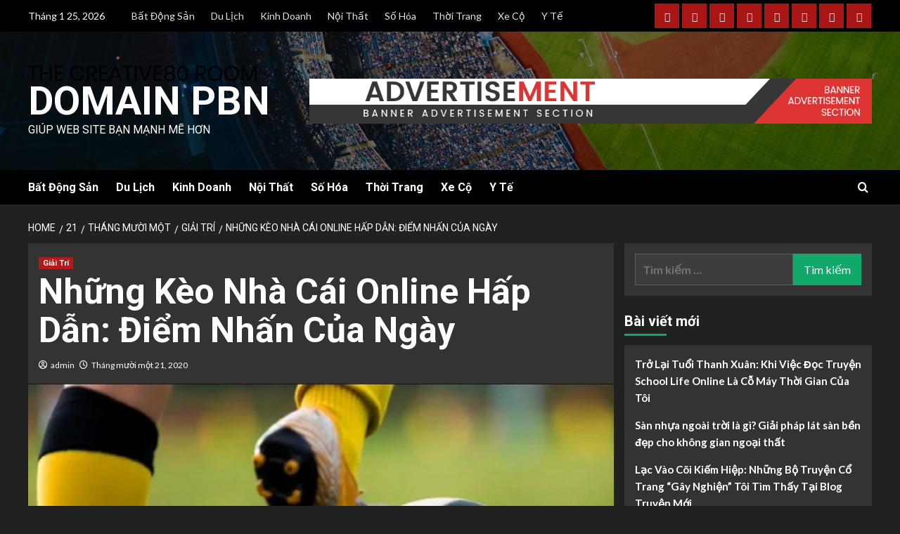

--- FILE ---
content_type: text/html; charset=UTF-8
request_url: https://domainpbn.link/21/11/giai-tri/nhung-keo-nha-cai-online-hap-dan-diem-nhan-cua-ngay/
body_size: 32108
content:
<!doctype html>
<html lang="vi" prefix="og: https://ogp.me/ns#">

<head>
  <meta charset="UTF-8">
  <meta name="viewport" content="width=device-width, initial-scale=1">
  <link rel="profile" href="http://gmpg.org/xfn/11">
  	<style>img:is([sizes="auto" i], [sizes^="auto," i]) { contain-intrinsic-size: 3000px 1500px }</style>
	<link rel='preload' href='https://fonts.googleapis.com/css?family=Source%2BSans%2BPro%3A400%2C700%7CLato%3A400%2C700&#038;subset=latin%2Cvietnamese&#038;display=swap' as='style' onload="this.onload=null;this.rel='stylesheet'" type='text/css' media='all' crossorigin='anonymous'>
<link rel='preconnect' href='https://fonts.googleapis.com' crossorigin='anonymous'>
<link rel='preconnect' href='https://fonts.gstatic.com' crossorigin='anonymous'>

<!-- Tối ưu hóa công cụ tìm kiếm bởi Rank Math PRO - https://rankmath.com/ -->
<title>Những Kèo Nhà Cái Online Hấp Dẫn: Điểm Nhấn Của Ngày - Domain PBN</title>
<meta name="robots" content="index, follow, max-snippet:-1, max-video-preview:-1, max-image-preview:large"/>
<link rel="canonical" href="https://domainpbn.link/21/11/giai-tri/nhung-keo-nha-cai-online-hap-dan-diem-nhan-cua-ngay/" />
<meta property="og:locale" content="vi_VN" />
<meta property="og:type" content="article" />
<meta property="og:title" content="Những Kèo Nhà Cái Online Hấp Dẫn: Điểm Nhấn Của Ngày - Domain PBN" />
<meta property="og:description" content="Soi kèo nhà cái là một quá trình nghiên cứu, phân tích các yếu tố..." />
<meta property="og:url" content="https://domainpbn.link/21/11/giai-tri/nhung-keo-nha-cai-online-hap-dan-diem-nhan-cua-ngay/" />
<meta property="article:section" content="Giải Trí" />
<meta property="og:updated_time" content="2024-05-15T15:34:01+00:00" />
<meta property="og:image" content="https://domainpbn.link/wp-content/uploads/2023/11/3-da-banh-shutterstock-5203.webp" />
<meta property="og:image:secure_url" content="https://domainpbn.link/wp-content/uploads/2023/11/3-da-banh-shutterstock-5203.webp" />
<meta property="og:image:width" content="1024" />
<meta property="og:image:height" content="768" />
<meta property="og:image:alt" content="Những Kèo Nhà Cái Online Hấp Dẫn: Điểm Nhấn Của Ngày" />
<meta property="og:image:type" content="image/webp" />
<meta property="article:published_time" content="2020-11-21T14:58:00+00:00" />
<meta property="article:modified_time" content="2024-05-15T15:34:01+00:00" />
<meta name="twitter:card" content="summary_large_image" />
<meta name="twitter:title" content="Những Kèo Nhà Cái Online Hấp Dẫn: Điểm Nhấn Của Ngày - Domain PBN" />
<meta name="twitter:description" content="Soi kèo nhà cái là một quá trình nghiên cứu, phân tích các yếu tố..." />
<meta name="twitter:image" content="https://domainpbn.link/wp-content/uploads/2023/11/3-da-banh-shutterstock-5203.webp" />
<script type="application/ld+json" class="rank-math-schema-pro">{"@context":"https://schema.org","@graph":[{"@type":["Person","Organization"],"@id":"https://domainpbn.link/#person","name":"Domain PBN","logo":{"@type":"ImageObject","@id":"https://domainpbn.link/#logo","url":"http://domainpbn.link/wp-content/uploads/2021/07/logo-regular.png","contentUrl":"http://domainpbn.link/wp-content/uploads/2021/07/logo-regular.png","inLanguage":"vi","width":"325","height":"23"},"image":{"@type":"ImageObject","@id":"https://domainpbn.link/#logo","url":"http://domainpbn.link/wp-content/uploads/2021/07/logo-regular.png","contentUrl":"http://domainpbn.link/wp-content/uploads/2021/07/logo-regular.png","inLanguage":"vi","width":"325","height":"23"}},{"@type":"WebSite","@id":"https://domainpbn.link/#website","url":"https://domainpbn.link","publisher":{"@id":"https://domainpbn.link/#person"},"inLanguage":"vi"},{"@type":"ImageObject","@id":"https://domainpbn.link/wp-content/uploads/2023/11/3-da-banh-shutterstock-5203.webp","url":"https://domainpbn.link/wp-content/uploads/2023/11/3-da-banh-shutterstock-5203.webp","width":"1024","height":"768","inLanguage":"vi"},{"@type":"WebPage","@id":"https://domainpbn.link/21/11/giai-tri/nhung-keo-nha-cai-online-hap-dan-diem-nhan-cua-ngay/#webpage","url":"https://domainpbn.link/21/11/giai-tri/nhung-keo-nha-cai-online-hap-dan-diem-nhan-cua-ngay/","name":"Nh\u1eefng K\u00e8o Nh\u00e0 C\u00e1i Online H\u1ea5p D\u1eabn: \u0110i\u1ec3m Nh\u1ea5n C\u1ee7a Ng\u00e0y - Domain PBN","datePublished":"2020-11-21T14:58:00+00:00","dateModified":"2024-05-15T15:34:01+00:00","isPartOf":{"@id":"https://domainpbn.link/#website"},"primaryImageOfPage":{"@id":"https://domainpbn.link/wp-content/uploads/2023/11/3-da-banh-shutterstock-5203.webp"},"inLanguage":"vi"},{"@type":"Person","@id":"https://domainpbn.link/author/quan-thh0603gmail-com/","name":"admin","url":"https://domainpbn.link/author/quan-thh0603gmail-com/","image":{"@type":"ImageObject","@id":"https://secure.gravatar.com/avatar/edff1845e040734f5d7d7095b7294afe8e4c66cc5246efe907856ce383fc330d?s=96&amp;d=mm&amp;r=g","url":"https://secure.gravatar.com/avatar/edff1845e040734f5d7d7095b7294afe8e4c66cc5246efe907856ce383fc330d?s=96&amp;d=mm&amp;r=g","caption":"admin","inLanguage":"vi"},"sameAs":["http://domainpbn.link"]},{"@type":"BlogPosting","headline":"Nh\u1eefng K\u00e8o Nh\u00e0 C\u00e1i Online H\u1ea5p D\u1eabn: \u0110i\u1ec3m Nh\u1ea5n C\u1ee7a Ng\u00e0y - Domain PBN","datePublished":"2020-11-21T14:58:00+00:00","dateModified":"2024-05-15T15:34:01+00:00","author":{"@id":"https://domainpbn.link/author/quan-thh0603gmail-com/","name":"admin"},"publisher":{"@id":"https://domainpbn.link/#person"},"description":"Soi k\u00e8o nh\u00e0 c\u00e1i l\u00e0 m\u1ed9t qu\u00e1 tr\u00ecnh nghi\u00ean c\u1ee9u, ph\u00e2n t\u00edch c\u00e1c y\u1ebfu t\u1ed1 li\u00ean quan \u0111\u1ebfn tr\u1eadn \u0111\u1ea5u \u0111\u1ec3 \u0111\u01b0a ra d\u1ef1 \u0111o\u00e1n k\u1ebft qu\u1ea3 tr\u1eadn \u0111\u1ea5u. Soi k\u00e8o nh\u00e0 c\u00e1i hi\u1ec7u qu\u1ea3 s\u1ebd gi\u00fap ng\u01b0\u1eddi ch\u01a1i t\u0103ng c\u01a1 h\u1ed9i th\u1eafng c\u01b0\u1ee3c v\u00e0 ki\u1ebfm ti\u1ec1n t\u1eeb c\u00e1 c\u01b0\u1ee3c.","name":"Nh\u1eefng K\u00e8o Nh\u00e0 C\u00e1i Online H\u1ea5p D\u1eabn: \u0110i\u1ec3m Nh\u1ea5n C\u1ee7a Ng\u00e0y - Domain PBN","@id":"https://domainpbn.link/21/11/giai-tri/nhung-keo-nha-cai-online-hap-dan-diem-nhan-cua-ngay/#richSnippet","isPartOf":{"@id":"https://domainpbn.link/21/11/giai-tri/nhung-keo-nha-cai-online-hap-dan-diem-nhan-cua-ngay/#webpage"},"image":{"@id":"https://domainpbn.link/wp-content/uploads/2023/11/3-da-banh-shutterstock-5203.webp"},"inLanguage":"vi","mainEntityOfPage":{"@id":"https://domainpbn.link/21/11/giai-tri/nhung-keo-nha-cai-online-hap-dan-diem-nhan-cua-ngay/#webpage"}}]}</script>
<!-- /Plugin SEO WordPress Rank Math -->

<link rel='dns-prefetch' href='//www.googletagmanager.com' />
<link rel='dns-prefetch' href='//fonts.googleapis.com' />
<link rel='preconnect' href='https://fonts.googleapis.com' />
<link rel='preconnect' href='https://fonts.gstatic.com' />
<link rel="alternate" type="application/rss+xml" title="Dòng thông tin Domain PBN &raquo;" href="https://domainpbn.link/feed/" />
<link rel="alternate" type="application/rss+xml" title="Domain PBN &raquo; Dòng bình luận" href="https://domainpbn.link/comments/feed/" />
<link rel="alternate" type="application/rss+xml" title="Domain PBN &raquo; Những Kèo Nhà Cái Online Hấp Dẫn: Điểm Nhấn Của Ngày Dòng bình luận" href="https://domainpbn.link/21/11/giai-tri/nhung-keo-nha-cai-online-hap-dan-diem-nhan-cua-ngay/feed/" />
<script type="text/javascript">
/* <![CDATA[ */
window._wpemojiSettings = {"baseUrl":"https:\/\/s.w.org\/images\/core\/emoji\/16.0.1\/72x72\/","ext":".png","svgUrl":"https:\/\/s.w.org\/images\/core\/emoji\/16.0.1\/svg\/","svgExt":".svg","source":{"concatemoji":"https:\/\/domainpbn.link\/wp-includes\/js\/wp-emoji-release.min.js?ver=6.8.3"}};
/*! This file is auto-generated */
!function(s,n){var o,i,e;function c(e){try{var t={supportTests:e,timestamp:(new Date).valueOf()};sessionStorage.setItem(o,JSON.stringify(t))}catch(e){}}function p(e,t,n){e.clearRect(0,0,e.canvas.width,e.canvas.height),e.fillText(t,0,0);var t=new Uint32Array(e.getImageData(0,0,e.canvas.width,e.canvas.height).data),a=(e.clearRect(0,0,e.canvas.width,e.canvas.height),e.fillText(n,0,0),new Uint32Array(e.getImageData(0,0,e.canvas.width,e.canvas.height).data));return t.every(function(e,t){return e===a[t]})}function u(e,t){e.clearRect(0,0,e.canvas.width,e.canvas.height),e.fillText(t,0,0);for(var n=e.getImageData(16,16,1,1),a=0;a<n.data.length;a++)if(0!==n.data[a])return!1;return!0}function f(e,t,n,a){switch(t){case"flag":return n(e,"\ud83c\udff3\ufe0f\u200d\u26a7\ufe0f","\ud83c\udff3\ufe0f\u200b\u26a7\ufe0f")?!1:!n(e,"\ud83c\udde8\ud83c\uddf6","\ud83c\udde8\u200b\ud83c\uddf6")&&!n(e,"\ud83c\udff4\udb40\udc67\udb40\udc62\udb40\udc65\udb40\udc6e\udb40\udc67\udb40\udc7f","\ud83c\udff4\u200b\udb40\udc67\u200b\udb40\udc62\u200b\udb40\udc65\u200b\udb40\udc6e\u200b\udb40\udc67\u200b\udb40\udc7f");case"emoji":return!a(e,"\ud83e\udedf")}return!1}function g(e,t,n,a){var r="undefined"!=typeof WorkerGlobalScope&&self instanceof WorkerGlobalScope?new OffscreenCanvas(300,150):s.createElement("canvas"),o=r.getContext("2d",{willReadFrequently:!0}),i=(o.textBaseline="top",o.font="600 32px Arial",{});return e.forEach(function(e){i[e]=t(o,e,n,a)}),i}function t(e){var t=s.createElement("script");t.src=e,t.defer=!0,s.head.appendChild(t)}"undefined"!=typeof Promise&&(o="wpEmojiSettingsSupports",i=["flag","emoji"],n.supports={everything:!0,everythingExceptFlag:!0},e=new Promise(function(e){s.addEventListener("DOMContentLoaded",e,{once:!0})}),new Promise(function(t){var n=function(){try{var e=JSON.parse(sessionStorage.getItem(o));if("object"==typeof e&&"number"==typeof e.timestamp&&(new Date).valueOf()<e.timestamp+604800&&"object"==typeof e.supportTests)return e.supportTests}catch(e){}return null}();if(!n){if("undefined"!=typeof Worker&&"undefined"!=typeof OffscreenCanvas&&"undefined"!=typeof URL&&URL.createObjectURL&&"undefined"!=typeof Blob)try{var e="postMessage("+g.toString()+"("+[JSON.stringify(i),f.toString(),p.toString(),u.toString()].join(",")+"));",a=new Blob([e],{type:"text/javascript"}),r=new Worker(URL.createObjectURL(a),{name:"wpTestEmojiSupports"});return void(r.onmessage=function(e){c(n=e.data),r.terminate(),t(n)})}catch(e){}c(n=g(i,f,p,u))}t(n)}).then(function(e){for(var t in e)n.supports[t]=e[t],n.supports.everything=n.supports.everything&&n.supports[t],"flag"!==t&&(n.supports.everythingExceptFlag=n.supports.everythingExceptFlag&&n.supports[t]);n.supports.everythingExceptFlag=n.supports.everythingExceptFlag&&!n.supports.flag,n.DOMReady=!1,n.readyCallback=function(){n.DOMReady=!0}}).then(function(){return e}).then(function(){var e;n.supports.everything||(n.readyCallback(),(e=n.source||{}).concatemoji?t(e.concatemoji):e.wpemoji&&e.twemoji&&(t(e.twemoji),t(e.wpemoji)))}))}((window,document),window._wpemojiSettings);
/* ]]> */
</script>
<style id='wp-emoji-styles-inline-css' type='text/css'>

	img.wp-smiley, img.emoji {
		display: inline !important;
		border: none !important;
		box-shadow: none !important;
		height: 1em !important;
		width: 1em !important;
		margin: 0 0.07em !important;
		vertical-align: -0.1em !important;
		background: none !important;
		padding: 0 !important;
	}
</style>
<link rel='stylesheet' id='wp-block-library-css' href='https://domainpbn.link/wp-includes/css/dist/block-library/style.min.css?ver=6.8.3' type='text/css' media='all' />
<style id='wp-block-library-theme-inline-css' type='text/css'>
.wp-block-audio :where(figcaption){color:#555;font-size:13px;text-align:center}.is-dark-theme .wp-block-audio :where(figcaption){color:#ffffffa6}.wp-block-audio{margin:0 0 1em}.wp-block-code{border:1px solid #ccc;border-radius:4px;font-family:Menlo,Consolas,monaco,monospace;padding:.8em 1em}.wp-block-embed :where(figcaption){color:#555;font-size:13px;text-align:center}.is-dark-theme .wp-block-embed :where(figcaption){color:#ffffffa6}.wp-block-embed{margin:0 0 1em}.blocks-gallery-caption{color:#555;font-size:13px;text-align:center}.is-dark-theme .blocks-gallery-caption{color:#ffffffa6}:root :where(.wp-block-image figcaption){color:#555;font-size:13px;text-align:center}.is-dark-theme :root :where(.wp-block-image figcaption){color:#ffffffa6}.wp-block-image{margin:0 0 1em}.wp-block-pullquote{border-bottom:4px solid;border-top:4px solid;color:currentColor;margin-bottom:1.75em}.wp-block-pullquote cite,.wp-block-pullquote footer,.wp-block-pullquote__citation{color:currentColor;font-size:.8125em;font-style:normal;text-transform:uppercase}.wp-block-quote{border-left:.25em solid;margin:0 0 1.75em;padding-left:1em}.wp-block-quote cite,.wp-block-quote footer{color:currentColor;font-size:.8125em;font-style:normal;position:relative}.wp-block-quote:where(.has-text-align-right){border-left:none;border-right:.25em solid;padding-left:0;padding-right:1em}.wp-block-quote:where(.has-text-align-center){border:none;padding-left:0}.wp-block-quote.is-large,.wp-block-quote.is-style-large,.wp-block-quote:where(.is-style-plain){border:none}.wp-block-search .wp-block-search__label{font-weight:700}.wp-block-search__button{border:1px solid #ccc;padding:.375em .625em}:where(.wp-block-group.has-background){padding:1.25em 2.375em}.wp-block-separator.has-css-opacity{opacity:.4}.wp-block-separator{border:none;border-bottom:2px solid;margin-left:auto;margin-right:auto}.wp-block-separator.has-alpha-channel-opacity{opacity:1}.wp-block-separator:not(.is-style-wide):not(.is-style-dots){width:100px}.wp-block-separator.has-background:not(.is-style-dots){border-bottom:none;height:1px}.wp-block-separator.has-background:not(.is-style-wide):not(.is-style-dots){height:2px}.wp-block-table{margin:0 0 1em}.wp-block-table td,.wp-block-table th{word-break:normal}.wp-block-table :where(figcaption){color:#555;font-size:13px;text-align:center}.is-dark-theme .wp-block-table :where(figcaption){color:#ffffffa6}.wp-block-video :where(figcaption){color:#555;font-size:13px;text-align:center}.is-dark-theme .wp-block-video :where(figcaption){color:#ffffffa6}.wp-block-video{margin:0 0 1em}:root :where(.wp-block-template-part.has-background){margin-bottom:0;margin-top:0;padding:1.25em 2.375em}
</style>
<style id='global-styles-inline-css' type='text/css'>
:root{--wp--preset--aspect-ratio--square: 1;--wp--preset--aspect-ratio--4-3: 4/3;--wp--preset--aspect-ratio--3-4: 3/4;--wp--preset--aspect-ratio--3-2: 3/2;--wp--preset--aspect-ratio--2-3: 2/3;--wp--preset--aspect-ratio--16-9: 16/9;--wp--preset--aspect-ratio--9-16: 9/16;--wp--preset--color--black: #000000;--wp--preset--color--cyan-bluish-gray: #abb8c3;--wp--preset--color--white: #ffffff;--wp--preset--color--pale-pink: #f78da7;--wp--preset--color--vivid-red: #cf2e2e;--wp--preset--color--luminous-vivid-orange: #ff6900;--wp--preset--color--luminous-vivid-amber: #fcb900;--wp--preset--color--light-green-cyan: #7bdcb5;--wp--preset--color--vivid-green-cyan: #00d084;--wp--preset--color--pale-cyan-blue: #8ed1fc;--wp--preset--color--vivid-cyan-blue: #0693e3;--wp--preset--color--vivid-purple: #9b51e0;--wp--preset--gradient--vivid-cyan-blue-to-vivid-purple: linear-gradient(135deg,rgba(6,147,227,1) 0%,rgb(155,81,224) 100%);--wp--preset--gradient--light-green-cyan-to-vivid-green-cyan: linear-gradient(135deg,rgb(122,220,180) 0%,rgb(0,208,130) 100%);--wp--preset--gradient--luminous-vivid-amber-to-luminous-vivid-orange: linear-gradient(135deg,rgba(252,185,0,1) 0%,rgba(255,105,0,1) 100%);--wp--preset--gradient--luminous-vivid-orange-to-vivid-red: linear-gradient(135deg,rgba(255,105,0,1) 0%,rgb(207,46,46) 100%);--wp--preset--gradient--very-light-gray-to-cyan-bluish-gray: linear-gradient(135deg,rgb(238,238,238) 0%,rgb(169,184,195) 100%);--wp--preset--gradient--cool-to-warm-spectrum: linear-gradient(135deg,rgb(74,234,220) 0%,rgb(151,120,209) 20%,rgb(207,42,186) 40%,rgb(238,44,130) 60%,rgb(251,105,98) 80%,rgb(254,248,76) 100%);--wp--preset--gradient--blush-light-purple: linear-gradient(135deg,rgb(255,206,236) 0%,rgb(152,150,240) 100%);--wp--preset--gradient--blush-bordeaux: linear-gradient(135deg,rgb(254,205,165) 0%,rgb(254,45,45) 50%,rgb(107,0,62) 100%);--wp--preset--gradient--luminous-dusk: linear-gradient(135deg,rgb(255,203,112) 0%,rgb(199,81,192) 50%,rgb(65,88,208) 100%);--wp--preset--gradient--pale-ocean: linear-gradient(135deg,rgb(255,245,203) 0%,rgb(182,227,212) 50%,rgb(51,167,181) 100%);--wp--preset--gradient--electric-grass: linear-gradient(135deg,rgb(202,248,128) 0%,rgb(113,206,126) 100%);--wp--preset--gradient--midnight: linear-gradient(135deg,rgb(2,3,129) 0%,rgb(40,116,252) 100%);--wp--preset--font-size--small: 13px;--wp--preset--font-size--medium: 20px;--wp--preset--font-size--large: 36px;--wp--preset--font-size--x-large: 42px;--wp--preset--spacing--20: 0.44rem;--wp--preset--spacing--30: 0.67rem;--wp--preset--spacing--40: 1rem;--wp--preset--spacing--50: 1.5rem;--wp--preset--spacing--60: 2.25rem;--wp--preset--spacing--70: 3.38rem;--wp--preset--spacing--80: 5.06rem;--wp--preset--shadow--natural: 6px 6px 9px rgba(0, 0, 0, 0.2);--wp--preset--shadow--deep: 12px 12px 50px rgba(0, 0, 0, 0.4);--wp--preset--shadow--sharp: 6px 6px 0px rgba(0, 0, 0, 0.2);--wp--preset--shadow--outlined: 6px 6px 0px -3px rgba(255, 255, 255, 1), 6px 6px rgba(0, 0, 0, 1);--wp--preset--shadow--crisp: 6px 6px 0px rgba(0, 0, 0, 1);}:root { --wp--style--global--content-size: 800px;--wp--style--global--wide-size: 1200px; }:where(body) { margin: 0; }.wp-site-blocks > .alignleft { float: left; margin-right: 2em; }.wp-site-blocks > .alignright { float: right; margin-left: 2em; }.wp-site-blocks > .aligncenter { justify-content: center; margin-left: auto; margin-right: auto; }:where(.wp-site-blocks) > * { margin-block-start: 24px; margin-block-end: 0; }:where(.wp-site-blocks) > :first-child { margin-block-start: 0; }:where(.wp-site-blocks) > :last-child { margin-block-end: 0; }:root { --wp--style--block-gap: 24px; }:root :where(.is-layout-flow) > :first-child{margin-block-start: 0;}:root :where(.is-layout-flow) > :last-child{margin-block-end: 0;}:root :where(.is-layout-flow) > *{margin-block-start: 24px;margin-block-end: 0;}:root :where(.is-layout-constrained) > :first-child{margin-block-start: 0;}:root :where(.is-layout-constrained) > :last-child{margin-block-end: 0;}:root :where(.is-layout-constrained) > *{margin-block-start: 24px;margin-block-end: 0;}:root :where(.is-layout-flex){gap: 24px;}:root :where(.is-layout-grid){gap: 24px;}.is-layout-flow > .alignleft{float: left;margin-inline-start: 0;margin-inline-end: 2em;}.is-layout-flow > .alignright{float: right;margin-inline-start: 2em;margin-inline-end: 0;}.is-layout-flow > .aligncenter{margin-left: auto !important;margin-right: auto !important;}.is-layout-constrained > .alignleft{float: left;margin-inline-start: 0;margin-inline-end: 2em;}.is-layout-constrained > .alignright{float: right;margin-inline-start: 2em;margin-inline-end: 0;}.is-layout-constrained > .aligncenter{margin-left: auto !important;margin-right: auto !important;}.is-layout-constrained > :where(:not(.alignleft):not(.alignright):not(.alignfull)){max-width: var(--wp--style--global--content-size);margin-left: auto !important;margin-right: auto !important;}.is-layout-constrained > .alignwide{max-width: var(--wp--style--global--wide-size);}body .is-layout-flex{display: flex;}.is-layout-flex{flex-wrap: wrap;align-items: center;}.is-layout-flex > :is(*, div){margin: 0;}body .is-layout-grid{display: grid;}.is-layout-grid > :is(*, div){margin: 0;}body{padding-top: 0px;padding-right: 0px;padding-bottom: 0px;padding-left: 0px;}a:where(:not(.wp-element-button)){text-decoration: none;}:root :where(.wp-element-button, .wp-block-button__link){background-color: #32373c;border-radius: 0;border-width: 0;color: #fff;font-family: inherit;font-size: inherit;line-height: inherit;padding: calc(0.667em + 2px) calc(1.333em + 2px);text-decoration: none;}.has-black-color{color: var(--wp--preset--color--black) !important;}.has-cyan-bluish-gray-color{color: var(--wp--preset--color--cyan-bluish-gray) !important;}.has-white-color{color: var(--wp--preset--color--white) !important;}.has-pale-pink-color{color: var(--wp--preset--color--pale-pink) !important;}.has-vivid-red-color{color: var(--wp--preset--color--vivid-red) !important;}.has-luminous-vivid-orange-color{color: var(--wp--preset--color--luminous-vivid-orange) !important;}.has-luminous-vivid-amber-color{color: var(--wp--preset--color--luminous-vivid-amber) !important;}.has-light-green-cyan-color{color: var(--wp--preset--color--light-green-cyan) !important;}.has-vivid-green-cyan-color{color: var(--wp--preset--color--vivid-green-cyan) !important;}.has-pale-cyan-blue-color{color: var(--wp--preset--color--pale-cyan-blue) !important;}.has-vivid-cyan-blue-color{color: var(--wp--preset--color--vivid-cyan-blue) !important;}.has-vivid-purple-color{color: var(--wp--preset--color--vivid-purple) !important;}.has-black-background-color{background-color: var(--wp--preset--color--black) !important;}.has-cyan-bluish-gray-background-color{background-color: var(--wp--preset--color--cyan-bluish-gray) !important;}.has-white-background-color{background-color: var(--wp--preset--color--white) !important;}.has-pale-pink-background-color{background-color: var(--wp--preset--color--pale-pink) !important;}.has-vivid-red-background-color{background-color: var(--wp--preset--color--vivid-red) !important;}.has-luminous-vivid-orange-background-color{background-color: var(--wp--preset--color--luminous-vivid-orange) !important;}.has-luminous-vivid-amber-background-color{background-color: var(--wp--preset--color--luminous-vivid-amber) !important;}.has-light-green-cyan-background-color{background-color: var(--wp--preset--color--light-green-cyan) !important;}.has-vivid-green-cyan-background-color{background-color: var(--wp--preset--color--vivid-green-cyan) !important;}.has-pale-cyan-blue-background-color{background-color: var(--wp--preset--color--pale-cyan-blue) !important;}.has-vivid-cyan-blue-background-color{background-color: var(--wp--preset--color--vivid-cyan-blue) !important;}.has-vivid-purple-background-color{background-color: var(--wp--preset--color--vivid-purple) !important;}.has-black-border-color{border-color: var(--wp--preset--color--black) !important;}.has-cyan-bluish-gray-border-color{border-color: var(--wp--preset--color--cyan-bluish-gray) !important;}.has-white-border-color{border-color: var(--wp--preset--color--white) !important;}.has-pale-pink-border-color{border-color: var(--wp--preset--color--pale-pink) !important;}.has-vivid-red-border-color{border-color: var(--wp--preset--color--vivid-red) !important;}.has-luminous-vivid-orange-border-color{border-color: var(--wp--preset--color--luminous-vivid-orange) !important;}.has-luminous-vivid-amber-border-color{border-color: var(--wp--preset--color--luminous-vivid-amber) !important;}.has-light-green-cyan-border-color{border-color: var(--wp--preset--color--light-green-cyan) !important;}.has-vivid-green-cyan-border-color{border-color: var(--wp--preset--color--vivid-green-cyan) !important;}.has-pale-cyan-blue-border-color{border-color: var(--wp--preset--color--pale-cyan-blue) !important;}.has-vivid-cyan-blue-border-color{border-color: var(--wp--preset--color--vivid-cyan-blue) !important;}.has-vivid-purple-border-color{border-color: var(--wp--preset--color--vivid-purple) !important;}.has-vivid-cyan-blue-to-vivid-purple-gradient-background{background: var(--wp--preset--gradient--vivid-cyan-blue-to-vivid-purple) !important;}.has-light-green-cyan-to-vivid-green-cyan-gradient-background{background: var(--wp--preset--gradient--light-green-cyan-to-vivid-green-cyan) !important;}.has-luminous-vivid-amber-to-luminous-vivid-orange-gradient-background{background: var(--wp--preset--gradient--luminous-vivid-amber-to-luminous-vivid-orange) !important;}.has-luminous-vivid-orange-to-vivid-red-gradient-background{background: var(--wp--preset--gradient--luminous-vivid-orange-to-vivid-red) !important;}.has-very-light-gray-to-cyan-bluish-gray-gradient-background{background: var(--wp--preset--gradient--very-light-gray-to-cyan-bluish-gray) !important;}.has-cool-to-warm-spectrum-gradient-background{background: var(--wp--preset--gradient--cool-to-warm-spectrum) !important;}.has-blush-light-purple-gradient-background{background: var(--wp--preset--gradient--blush-light-purple) !important;}.has-blush-bordeaux-gradient-background{background: var(--wp--preset--gradient--blush-bordeaux) !important;}.has-luminous-dusk-gradient-background{background: var(--wp--preset--gradient--luminous-dusk) !important;}.has-pale-ocean-gradient-background{background: var(--wp--preset--gradient--pale-ocean) !important;}.has-electric-grass-gradient-background{background: var(--wp--preset--gradient--electric-grass) !important;}.has-midnight-gradient-background{background: var(--wp--preset--gradient--midnight) !important;}.has-small-font-size{font-size: var(--wp--preset--font-size--small) !important;}.has-medium-font-size{font-size: var(--wp--preset--font-size--medium) !important;}.has-large-font-size{font-size: var(--wp--preset--font-size--large) !important;}.has-x-large-font-size{font-size: var(--wp--preset--font-size--x-large) !important;}
:root :where(.wp-block-button .wp-block-button__link){border-radius: 0;}
:root :where(.wp-block-pullquote){font-size: 1.5em;line-height: 1.6;}
:root :where(.wp-block-heading){line-height: 1.3;}
</style>
<link rel='stylesheet' id='newsment-google-fonts-css' href='https://fonts.googleapis.com/css?family=Roboto:100,300,400,500,700' type='text/css' media='all' />
<link rel='stylesheet' id='bootstrap-css' href='https://domainpbn.link/wp-content/themes/covernews/assets/bootstrap/css/bootstrap.min.css?ver=6.8.3' type='text/css' media='all' />
<link rel='stylesheet' id='covernews-style-css' href='https://domainpbn.link/wp-content/themes/covernews/style.min.css?ver=1.1.3' type='text/css' media='all' />
<link rel='stylesheet' id='newsment-css' href='https://domainpbn.link/wp-content/themes/newsment/style.css?ver=1.1.3' type='text/css' media='all' />
<link rel='stylesheet' id='covernews-google-fonts-css' href='https://fonts.googleapis.com/css?family=Source%2BSans%2BPro%3A400%2C700%7CLato%3A400%2C700&#038;subset=latin%2Cvietnamese&#038;display=swap' type='text/css' media='all' />
<link rel='stylesheet' id='covernews-icons-css' href='https://domainpbn.link/wp-content/themes/covernews/assets/icons/style.css?ver=6.8.3' type='text/css' media='all' />
<script type="text/javascript" src="https://domainpbn.link/wp-includes/js/jquery/jquery.min.js?ver=3.7.1" id="jquery-core-js"></script>
<script type="text/javascript" src="https://domainpbn.link/wp-includes/js/jquery/jquery-migrate.min.js?ver=3.4.1" id="jquery-migrate-js"></script>

<!-- Đoạn mã Google tag (gtag.js) được thêm bởi Site Kit -->
<!-- Đoạn mã Google Analytics được thêm bởi Site Kit -->
<script type="text/javascript" src="https://www.googletagmanager.com/gtag/js?id=GT-5DCD7H4" id="google_gtagjs-js" async></script>
<script type="text/javascript" id="google_gtagjs-js-after">
/* <![CDATA[ */
window.dataLayer = window.dataLayer || [];function gtag(){dataLayer.push(arguments);}
gtag("set","linker",{"domains":["domainpbn.link"]});
gtag("js", new Date());
gtag("set", "developer_id.dZTNiMT", true);
gtag("config", "GT-5DCD7H4");
/* ]]> */
</script>
<link rel="https://api.w.org/" href="https://domainpbn.link/wp-json/" /><link rel="alternate" title="JSON" type="application/json" href="https://domainpbn.link/wp-json/wp/v2/posts/1414" /><link rel="EditURI" type="application/rsd+xml" title="RSD" href="https://domainpbn.link/xmlrpc.php?rsd" />
<meta name="generator" content="WordPress 6.8.3" />
<link rel='shortlink' href='https://domainpbn.link/?p=1414' />
<link rel="alternate" title="oNhúng (JSON)" type="application/json+oembed" href="https://domainpbn.link/wp-json/oembed/1.0/embed?url=https%3A%2F%2Fdomainpbn.link%2F21%2F11%2Fgiai-tri%2Fnhung-keo-nha-cai-online-hap-dan-diem-nhan-cua-ngay%2F" />
<link rel="alternate" title="oNhúng (XML)" type="text/xml+oembed" href="https://domainpbn.link/wp-json/oembed/1.0/embed?url=https%3A%2F%2Fdomainpbn.link%2F21%2F11%2Fgiai-tri%2Fnhung-keo-nha-cai-online-hap-dan-diem-nhan-cua-ngay%2F&#038;format=xml" />
<meta name="generator" content="Site Kit by Google 1.170.0" /><link rel="preload" href="https://domainpbn.link/wp-content/uploads/2022/10/cropped-pexels-photo-139762-1-2.jpeg" as="image"><link rel="pingback" href="https://domainpbn.link/xmlrpc.php">        <style type="text/css">
                        .site-title a,
            .site-header .site-branding .site-title a:visited,
            .site-header .site-branding .site-title a:hover,
            .site-description {
                color: #ffffff            }

            body.aft-dark-mode .site-title a,
      body.aft-dark-mode .site-header .site-branding .site-title a:visited,
      body.aft-dark-mode .site-header .site-branding .site-title a:hover,
      body.aft-dark-mode .site-description {
        color: #ffffff;
      }

            .site-branding .site-title {
                font-size: 56px;
            }

            @media only screen and (max-width: 640px) {
                .header-layout-3 .site-header .site-branding .site-title,
                .site-branding .site-title {
                    font-size: 60px;

                }
              }   

           @media only screen and (max-width: 375px) {
               .header-layout-3 .site-header .site-branding .site-title,
               .site-branding .site-title {
                        font-size: 50px;

                    }
                }
                
                    .elementor-template-full-width .elementor-section.elementor-section-full_width > .elementor-container,
        .elementor-template-full-width .elementor-section.elementor-section-boxed > .elementor-container{
            max-width: 1200px;
        }
        @media (min-width: 1600px){
            .elementor-template-full-width .elementor-section.elementor-section-full_width > .elementor-container,
            .elementor-template-full-width .elementor-section.elementor-section-boxed > .elementor-container{
                max-width: 1600px;
            }
        }
        
        .align-content-left .elementor-section-stretched,
        .align-content-right .elementor-section-stretched {
            max-width: 100%;
            left: 0 !important;
        }


        </style>
        <script type="text/javascript" id="google_gtagjs" src="https://www.googletagmanager.com/gtag/js?id=G-GKFKHCXQVK" async="async"></script>
<script type="text/javascript" id="google_gtagjs-inline">
/* <![CDATA[ */
window.dataLayer = window.dataLayer || [];function gtag(){dataLayer.push(arguments);}gtag('js', new Date());gtag('config', 'G-GKFKHCXQVK', {} );
/* ]]> */
</script>
<link rel="icon" href="https://domainpbn.link/wp-content/uploads/2021/07/blog-10-150x150.jpg" sizes="32x32" />
<link rel="icon" href="https://domainpbn.link/wp-content/uploads/2021/07/blog-10.jpg" sizes="192x192" />
<link rel="apple-touch-icon" href="https://domainpbn.link/wp-content/uploads/2021/07/blog-10.jpg" />
<meta name="msapplication-TileImage" content="https://domainpbn.link/wp-content/uploads/2021/07/blog-10.jpg" />
</head>

<body class="wp-singular post-template-default single single-post postid-1414 single-format-standard wp-custom-logo wp-embed-responsive wp-theme-covernews wp-child-theme-newsment default-content-layout archive-layout-full scrollup-sticky-header aft-sticky-header aft-sticky-sidebar dark aft-container-default aft-main-banner-slider-editors-picks-trending single-content-mode-default header-image-default align-content-left aft-and">
  
  
  <div id="page" class="site">
    <a class="skip-link screen-reader-text" href="#content">Skip to content</a>

    <div class="header-layout-1">
      <div class="top-masthead">

      <div class="container">
        <div class="row">
                      <div class="col-xs-12 col-sm-12 col-md-8 device-center">
                              <span class="topbar-date">
                  Tháng 1 25, 2026                </span>

              
              <div class="top-navigation"><ul id="top-menu" class="menu"><li id="menu-item-828" class="menu-item menu-item-type-taxonomy menu-item-object-category menu-item-828"><a href="https://domainpbn.link/category/bat-dong-san/">Bất Động Sản</a></li>
<li id="menu-item-829" class="menu-item menu-item-type-taxonomy menu-item-object-category menu-item-829"><a href="https://domainpbn.link/category/du-lich/">Du Lịch</a></li>
<li id="menu-item-830" class="menu-item menu-item-type-taxonomy menu-item-object-category menu-item-830"><a href="https://domainpbn.link/category/kinh-doanh/">Kinh Doanh</a></li>
<li id="menu-item-831" class="menu-item menu-item-type-taxonomy menu-item-object-category menu-item-831"><a href="https://domainpbn.link/category/noi-that/">Nội Thất</a></li>
<li id="menu-item-832" class="menu-item menu-item-type-taxonomy menu-item-object-category menu-item-832"><a href="https://domainpbn.link/category/so-hoa/">Số Hóa</a></li>
<li id="menu-item-833" class="menu-item menu-item-type-taxonomy menu-item-object-category menu-item-833"><a href="https://domainpbn.link/category/thoi-trang/">Thời Trang</a></li>
<li id="menu-item-834" class="menu-item menu-item-type-taxonomy menu-item-object-category menu-item-834"><a href="https://domainpbn.link/category/xe-co/">Xe Cộ</a></li>
<li id="menu-item-835" class="menu-item menu-item-type-taxonomy menu-item-object-category menu-item-835"><a href="https://domainpbn.link/category/y-te/">Y Tế</a></li>
</ul></div>            </div>
                                <div class="col-xs-12 col-sm-12 col-md-4 pull-right">
              <div class="social-navigation"><ul id="social-menu" class="menu"><li class="menu-item menu-item-type-taxonomy menu-item-object-category menu-item-828"><a href="https://domainpbn.link/category/bat-dong-san/"><span class="screen-reader-text">Bất Động Sản</span></a></li>
<li class="menu-item menu-item-type-taxonomy menu-item-object-category menu-item-829"><a href="https://domainpbn.link/category/du-lich/"><span class="screen-reader-text">Du Lịch</span></a></li>
<li class="menu-item menu-item-type-taxonomy menu-item-object-category menu-item-830"><a href="https://domainpbn.link/category/kinh-doanh/"><span class="screen-reader-text">Kinh Doanh</span></a></li>
<li class="menu-item menu-item-type-taxonomy menu-item-object-category menu-item-831"><a href="https://domainpbn.link/category/noi-that/"><span class="screen-reader-text">Nội Thất</span></a></li>
<li class="menu-item menu-item-type-taxonomy menu-item-object-category menu-item-832"><a href="https://domainpbn.link/category/so-hoa/"><span class="screen-reader-text">Số Hóa</span></a></li>
<li class="menu-item menu-item-type-taxonomy menu-item-object-category menu-item-833"><a href="https://domainpbn.link/category/thoi-trang/"><span class="screen-reader-text">Thời Trang</span></a></li>
<li class="menu-item menu-item-type-taxonomy menu-item-object-category menu-item-834"><a href="https://domainpbn.link/category/xe-co/"><span class="screen-reader-text">Xe Cộ</span></a></li>
<li class="menu-item menu-item-type-taxonomy menu-item-object-category menu-item-835"><a href="https://domainpbn.link/category/y-te/"><span class="screen-reader-text">Y Tế</span></a></li>
</ul></div>            </div>
                  </div>
      </div>
    </div> <!--    Topbar Ends-->
    <header id="masthead" class="site-header">
        <div class="masthead-banner af-header-image data-bg" style="background-image: url(https://domainpbn.link/wp-content/uploads/2022/10/cropped-pexels-photo-139762-1-2.jpeg);">
      <div class="container">
        <div class="row">
          <div class="col-md-4">
            <div class="site-branding">
              <a href="https://domainpbn.link/" class="custom-logo-link" rel="home"><img width="325" height="23" src="https://domainpbn.link/wp-content/uploads/2021/07/logo-regular.png" class="custom-logo" alt="Domain PBN" decoding="async" srcset="https://domainpbn.link/wp-content/uploads/2021/07/logo-regular.png 325w, https://domainpbn.link/wp-content/uploads/2021/07/logo-regular-300x21.png 300w" sizes="(max-width: 325px) 100vw, 325px" loading="lazy" /></a>                <p class="site-title font-family-1">
                  <a href="https://domainpbn.link/" rel="home">Domain PBN</a>
                </p>
              
                              <p class="site-description">Giúp web site bạn mạnh mẽ hơn</p>
                          </div>
          </div>
          <div class="col-md-8">
                    <div class="banner-promotions-wrapper">
                            <div class="promotion-section">
                    <a href="" target="_blank">
                        <img width="1119" height="90" src="https://domainpbn.link/wp-content/uploads/2018/07/banner-promo-black-1.png" class="attachment-full size-full" alt="banner-promo-black" decoding="async" srcset="https://domainpbn.link/wp-content/uploads/2018/07/banner-promo-black-1.png 1119w, https://domainpbn.link/wp-content/uploads/2018/07/banner-promo-black-1-300x24.png 300w, https://domainpbn.link/wp-content/uploads/2018/07/banner-promo-black-1-1024x82.png 1024w, https://domainpbn.link/wp-content/uploads/2018/07/banner-promo-black-1-768x62.png 768w, https://domainpbn.link/wp-content/uploads/2018/07/banner-promo-black-1-1115x90.png 1115w" sizes="(max-width: 1119px) 100vw, 1119px" loading="lazy" />                    </a>
                </div>
            
        </div>
        <!-- Trending line END -->
              </div>
        </div>
      </div>
    </div>
    <nav id="site-navigation" class="main-navigation">
      <div class="container">
        <div class="row">
          <div class="kol-12">
            <div class="navigation-container">

              <div class="main-navigation-container-items-wrapper">

                <span class="toggle-menu">
                  <a
                    href="#"
                    class="aft-void-menu"
                    role="button"
                    aria-label="Toggle Primary Menu"
                    aria-controls="primary-menu" aria-expanded="false">
                    <span class="screen-reader-text">Primary Menu</span>
                    <i class="ham"></i>
                  </a>
                </span>
                <span class="af-mobile-site-title-wrap">
                  <a href="https://domainpbn.link/" class="custom-logo-link" rel="home"><img width="325" height="23" src="https://domainpbn.link/wp-content/uploads/2021/07/logo-regular.png" class="custom-logo" alt="Domain PBN" decoding="async" srcset="https://domainpbn.link/wp-content/uploads/2021/07/logo-regular.png 325w, https://domainpbn.link/wp-content/uploads/2021/07/logo-regular-300x21.png 300w" sizes="(max-width: 325px) 100vw, 325px" loading="lazy" /></a>                  <p class="site-title font-family-1">
                    <a href="https://domainpbn.link/" rel="home">Domain PBN</a>
                  </p>
                </span>
                <div class="menu main-menu"><ul id="primary-menu" class="menu"><li class="menu-item menu-item-type-taxonomy menu-item-object-category menu-item-828"><a href="https://domainpbn.link/category/bat-dong-san/">Bất Động Sản</a></li>
<li class="menu-item menu-item-type-taxonomy menu-item-object-category menu-item-829"><a href="https://domainpbn.link/category/du-lich/">Du Lịch</a></li>
<li class="menu-item menu-item-type-taxonomy menu-item-object-category menu-item-830"><a href="https://domainpbn.link/category/kinh-doanh/">Kinh Doanh</a></li>
<li class="menu-item menu-item-type-taxonomy menu-item-object-category menu-item-831"><a href="https://domainpbn.link/category/noi-that/">Nội Thất</a></li>
<li class="menu-item menu-item-type-taxonomy menu-item-object-category menu-item-832"><a href="https://domainpbn.link/category/so-hoa/">Số Hóa</a></li>
<li class="menu-item menu-item-type-taxonomy menu-item-object-category menu-item-833"><a href="https://domainpbn.link/category/thoi-trang/">Thời Trang</a></li>
<li class="menu-item menu-item-type-taxonomy menu-item-object-category menu-item-834"><a href="https://domainpbn.link/category/xe-co/">Xe Cộ</a></li>
<li class="menu-item menu-item-type-taxonomy menu-item-object-category menu-item-835"><a href="https://domainpbn.link/category/y-te/">Y Tế</a></li>
</ul></div>              </div>
              <div class="cart-search">

                <div class="af-search-wrap">
                  <div class="search-overlay">
                    <a href="#" title="Search" class="search-icon">
                      <i class="fa fa-search"></i>
                    </a>
                    <div class="af-search-form">
                      <form role="search" method="get" class="search-form" action="https://domainpbn.link/">
				<label>
					<span class="screen-reader-text">Tìm kiếm cho:</span>
					<input type="search" class="search-field" placeholder="Tìm kiếm &hellip;" value="" name="s" />
				</label>
				<input type="submit" class="search-submit" value="Tìm kiếm" />
			</form>                    </div>
                  </div>
                </div>
              </div>


            </div>
          </div>
        </div>
      </div>
    </nav>
  </header>
</div>

    
    <div id="content" class="container">
                <div class="em-breadcrumbs font-family-1 covernews-breadcrumbs">
      <div class="row">
        <div role="navigation" aria-label="Breadcrumbs" class="breadcrumb-trail breadcrumbs" itemprop="breadcrumb"><ul class="trail-items" itemscope itemtype="http://schema.org/BreadcrumbList"><meta name="numberOfItems" content="5" /><meta name="itemListOrder" content="Ascending" /><li itemprop="itemListElement" itemscope itemtype="http://schema.org/ListItem" class="trail-item trail-begin"><a href="https://domainpbn.link/" rel="home" itemprop="item"><span itemprop="name">Home</span></a><meta itemprop="position" content="1" /></li><li itemprop="itemListElement" itemscope itemtype="http://schema.org/ListItem" class="trail-item"><a href="https://domainpbn.link/2020/11/21/" itemprop="item"><span itemprop="name">21</span></a><meta itemprop="position" content="2" /></li><li itemprop="itemListElement" itemscope itemtype="http://schema.org/ListItem" class="trail-item"><a href="https://domainpbn.link/2020/11/" itemprop="item"><span itemprop="name">Tháng mười một</span></a><meta itemprop="position" content="3" /></li><li itemprop="itemListElement" itemscope itemtype="http://schema.org/ListItem" class="trail-item"><a href="https://domainpbn.link/category/giai-tri/" itemprop="item"><span itemprop="name">Giải Trí</span></a><meta itemprop="position" content="4" /></li><li itemprop="itemListElement" itemscope itemtype="http://schema.org/ListItem" class="trail-item trail-end"><a href="https://domainpbn.link/21/11/giai-tri/nhung-keo-nha-cai-online-hap-dan-diem-nhan-cua-ngay/" itemprop="item"><span itemprop="name">Những Kèo Nhà Cái Online Hấp Dẫn: Điểm Nhấn Của Ngày</span></a><meta itemprop="position" content="5" /></li></ul></div>      </div>
    </div>
        <div class="section-block-upper row">
                <div id="primary" class="content-area">
                    <main id="main" class="site-main">

                                                    <article id="post-1414" class="af-single-article post-1414 post type-post status-publish format-standard has-post-thumbnail hentry category-giai-tri">
                                <div class="entry-content-wrap">
                                    <header class="entry-header">

    <div class="header-details-wrapper">
        <div class="entry-header-details">
                            <div class="figure-categories figure-categories-bg">
                                        <ul class="cat-links"><li class="meta-category">
                             <a class="covernews-categories category-color-1"
                            href="https://domainpbn.link/category/giai-tri/" 
                            aria-label="View all posts in Giải Trí"> 
                                 Giải Trí
                             </a>
                        </li></ul>                </div>
                        <h1 class="entry-title">Những Kèo Nhà Cái Online Hấp Dẫn: Điểm Nhấn Của Ngày</h1>
            
                
    <span class="author-links">

      
        <span class="item-metadata posts-author">
          <i class="far fa-user-circle"></i>
                          <a href="https://domainpbn.link/author/quan-thh0603gmail-com/">
                    admin                </a>
               </span>
                    <span class="item-metadata posts-date">
          <i class="far fa-clock"></i>
          <a href="https://domainpbn.link/2020/11/">
            Tháng mười một 21, 2020          </a>
        </span>
                </span>
                

                    </div>
    </div>

        <div class="aft-post-thumbnail-wrapper">    
                    <div class="post-thumbnail full-width-image">
                    <img width="1024" height="768" src="https://domainpbn.link/wp-content/uploads/2023/11/3-da-banh-shutterstock-5203.webp" class="attachment-covernews-featured size-covernews-featured wp-post-image" alt="3-da-banh-shutterstock-5203" decoding="async" srcset="https://domainpbn.link/wp-content/uploads/2023/11/3-da-banh-shutterstock-5203.webp 1024w, https://domainpbn.link/wp-content/uploads/2023/11/3-da-banh-shutterstock-5203-300x225.webp 300w, https://domainpbn.link/wp-content/uploads/2023/11/3-da-banh-shutterstock-5203-768x576.webp 768w" sizes="(max-width: 1024px) 100vw, 1024px" loading="lazy" />                </div>
            
                </div>
    </header><!-- .entry-header -->                                    

    <div class="entry-content">
        
<p><strong><br>Soi kèo nhà cái</strong> là một quá trình nghiên cứu, phân tích các yếu tố liên quan đến trận đấu để đưa ra dự đoán kết quả trận đấu. Soi kèo nhà cái hiệu quả sẽ giúp người chơi tăng cơ hội thắng cược và kiếm tiền từ cá cược.</p>



<p><strong>Dưới đây là một số kinh nghiệm soi kèo nhà cái <strong><a href="https://79king.studio/" data-type="link" data-id="https://79king.studio/" target="_blank" rel="noopener">trang chủ 79king</a></strong></strong> <strong>hiệu quả:</strong></p>



<ul class="wp-block-list">
<li><strong>Tìm hiểu về các loại kèo:</strong> Trước khi đặt cược, người chơi cần tìm hiểu về các loại kèo nhà cái. Có rất nhiều loại kèo khác nhau, mỗi loại kèo có cách tính tiền khác nhau. Người chơi cần hiểu rõ các loại kèo để có thể đưa ra quyết định đặt cược chính xác.</li>



<li><strong>Tìm hiểu về các yếu tố ảnh hưởng đến kết quả trận đấu:</strong> Kết quả của một trận đấu thể thao phụ thuộc vào nhiều yếu tố, bao gồm:
<ul class="wp-block-list">
<li><strong>Phong độ thi đấu của hai đội:</strong>&nbsp;Đội nào có phong độ thi đấu tốt hơn thường sẽ có tỷ lệ thắng cao hơn.</li>



<li><strong>Lịch sử đối đầu của hai đội:</strong>&nbsp;Đội nào có thành tích tốt hơn trong các trận đấu trước đây thường sẽ có tỷ lệ thắng cao hơn.</li>



<li><strong>Tình hình lực lượng của hai đội:</strong>&nbsp;Đội nào có lực lượng mạnh hơn thường sẽ có tỷ lệ thắng cao hơn.</li>



<li><strong>Các yếu tố khách quan khác:</strong>&nbsp;Ví dụ như thời tiết, địa điểm thi đấu,&#8230;</li>
</ul>
</li>
</ul>



<p>Người chơi cần tìm hiểu về các yếu tố này để có thể đánh giá chính xác khả năng thắng thua của hai đội.</p>



<ul class="wp-block-list">
<li><strong>So sánh tỷ lệ cược của các nhà cái:</strong> Mỗi nhà cái sẽ đưa ra tỷ lệ cược khác nhau cho cùng một kèo. Người chơi nên so sánh tỷ lệ cược của các nhà cái để tìm ra tỷ lệ cược tốt nhất.</li>



<li><strong>Quản lý vốn cược:</strong> Quản lý vốn cược là một yếu tố quan trọng để đảm bảo an toàn cho vốn của người chơi. Người chơi nên đặt cược với số tiền mà họ có thể chấp nhận thua.</li>



<li><strong>Học hỏi kinh nghiệm từ những người chơi khác:</strong> Có rất nhiều người chơi cá cược thành công. Người chơi có thể học hỏi kinh nghiệm từ những người chơi này để nâng cao khả năng chiến thắng của mình.</li>
</ul>



<p><strong>Ngoài ra, người chơi cũng cần lưu ý một số vấn đề sau để soi kèo nhà cái hiệu quả:</strong></p>



<ul class="wp-block-list">
<li><strong>Không nên đặt cược quá nhiều trận đấu:</strong>&nbsp;Người chơi nên tập trung vào những trận đấu mà họ hiểu rõ và có khả năng thắng cao.</li>



<li><strong>Không nên đặt cược quá nhiều tiền vào một trận đấu:</strong>&nbsp;Đặt cược quá nhiều tiền có thể khiến người chơi bị thua lỗ nặng nếu thua cược.</li>



<li><strong>Không nên đặt cược khi đang say rượu hoặc sử dụng chất kích thích:</strong>&nbsp;Say rượu hoặc sử dụng chất kích thích có thể khiến người chơi đưa ra những quyết định sai lầm khi đặt cược.</li>
</ul>



<p><strong>Với sự hiểu biết và cẩn trọng, người chơi có thể soi kèo nhà cái hiệu quả và tăng cơ hội chiến thắng.</strong></p>



<p><strong>Dưới đây là một số tips and tricks giúp người chơi soi kèo nhà cái hiệu quả:</strong></p>



<ul class="wp-block-list">
<li><strong>Theo dõi tin tức thể thao:</strong> Người chơi nên thường xuyên theo dõi tin tức thể thao để cập nhật thông tin mới nhất về các đội bóng, các cầu thủ,&#8230;</li>



<li><strong>Sử dụng các công cụ hỗ trợ:</strong> Có rất nhiều công cụ hỗ trợ soi kèo nhà cái trên thị trường. Người chơi có thể sử dụng các công cụ này để thu thập thông tin và phân tích kết quả trận đấu.</li>



<li><strong>Tham gia các diễn đàn cá cược:</strong> Các diễn đàn cá cược là nơi người chơi có thể chia sẻ kinh nghiệm và học hỏi từ những người chơi khác.</li>
</ul>



<p><strong>Với sự áp dụng các tips and tricks trên, người chơi có thể nâng cao khả năng soi kèo <strong><a href="https://en.wiktionary.org/wiki/ch%C3%A2u_%C3%81" target="_blank" rel="noreferrer noopener">châu á</a></strong> nhà cái hiệu quả.</strong></p>



<figure class="wp-block-image size-full"><img decoding="async" width="1024" height="768" src="http://domainpbn.link/wp-content/uploads/2023/11/3-da-banh-shutterstock-5203.webp" alt="" class="wp-image-1415" srcset="https://domainpbn.link/wp-content/uploads/2023/11/3-da-banh-shutterstock-5203.webp 1024w, https://domainpbn.link/wp-content/uploads/2023/11/3-da-banh-shutterstock-5203-300x225.webp 300w, https://domainpbn.link/wp-content/uploads/2023/11/3-da-banh-shutterstock-5203-768x576.webp 768w" sizes="(max-width: 1024px) 100vw, 1024px" /></figure>



<h2 class="wp-block-heading">Kiểm Tra Tỉ Lệ Thắng Thua: Điều Quan Trọng Trước Khi Đặt Kèo Nhà Cái Online</h2>



<p><strong>Tỉ lệ thắng thua</strong> là một trong những yếu tố quan trọng nhất cần xem xét trước khi đặt kèo nhà cái online. Tỉ lệ thắng thua cho biết khả năng xảy ra của một kết quả cụ thể. Tỷ lệ cược cao hơn cho thấy khả năng xảy ra thấp hơn và ngược lại.</p>



<p><strong>Kiểm tra tỉ lệ thắng thua trước khi đặt kèo nhà cái online giúp người chơi:</strong></p>



<ul class="wp-block-list">
<li><strong>Nhận định được khả năng xảy ra của các kết quả:</strong>&nbsp;Tỉ lệ thắng thua cho biết khả năng xảy ra của một kết quả cụ thể. Tỷ lệ cược cao hơn cho thấy khả năng xảy ra thấp hơn và ngược lại.</li>



<li><strong>Lựa chọn kèo phù hợp:</strong>&nbsp;Dựa trên tỉ lệ thắng thua, người chơi có thể lựa chọn kèo có khả năng thắng cao hơn.</li>



<li><strong>Quản lý vốn cược:</strong>&nbsp;Tỉ lệ thắng thua cũng giúp người chơi quản lý vốn cược hiệu quả hơn.</li>
</ul>



<p><strong>Cách kiểm tra tỉ lệ thắng thua:</strong></p>



<p>Tỉ lệ thắng thua thường được nhà cái cung cấp trên trang web hoặc ứng dụng cá cược của họ. Người chơi có thể dễ dàng kiểm tra tỉ lệ thắng thua của các kèo khác nhau trước khi đặt cược.</p>



<p><strong>Dưới đây là một số lưu ý khi kiểm tra tỉ lệ thắng thua:</strong></p>



<ul class="wp-block-list">
<li><strong>So sánh tỉ lệ cược của các nhà cái:</strong>&nbsp;Tỉ lệ cược của các nhà cái có thể khác nhau. Người chơi nên so sánh tỉ lệ cược của các nhà cái để tìm ra tỷ lệ cược tốt nhất.</li>



<li><strong>Không nên đặt cược vào kèo có tỉ lệ cược quá cao:</strong>&nbsp;Kèo có tỉ lệ cược quá cao thường có khả năng xảy ra thấp. Người chơi nên tránh đặt cược vào những kèo này.</li>
</ul>



<p><strong>Với sự hiểu biết và kiểm tra tỉ lệ thắng thua cẩn thận, người chơi có thể tăng cơ hội chiến thắng khi cá cược online.</strong><a href="https://thethaovanhoa.link/" target="_blank" rel="noreferrer noopener">thethao</a></p>
                    <div class="post-item-metadata entry-meta">
                            </div>
               
        
	<nav class="navigation post-navigation" aria-label="Post navigation">
		<h2 class="screen-reader-text">Post navigation</h2>
		<div class="nav-links"><div class="nav-previous"><a href="https://domainpbn.link/18/11/giai-tri/no-hu-moc-bai-online-con-sot-trung-lon/" rel="prev">Previous: <span class="em-post-navigation nav-title">NỔ HŨ Mộc Bài Online: Cơn Sốt Trúng Lớn</span></a></div><div class="nav-next"><a href="https://domainpbn.link/24/11/giai-tri/tim-hieu-ve-cong-nghe-rng-va-tinh-ngau-nhien-trong-sicbo-online/" rel="next">Next: <span class="em-post-navigation nav-title">Tìm Hiểu Về Công Nghệ RNG và Tính Ngẫu Nhiên Trong Sicbo Online</span></a></div></div>
	</nav>            </div><!-- .entry-content -->


                                </div>
                                
<div class="promotionspace enable-promotionspace">
  <div class="em-reated-posts  col-ten">
    <div class="row">
                <h3 class="related-title">
            More Stories          </h3>
                <div class="row">
                      <div class="col-sm-4 latest-posts-grid" data-mh="latest-posts-grid">
              <div class="spotlight-post">
                <figure class="categorised-article inside-img">
                  <div class="categorised-article-wrapper">
                    <div class="data-bg-hover data-bg-categorised read-bg-img">
                      <a href="https://domainpbn.link/14/01/giai-tri/tro-lai-tuoi-thanh-xuan-khi-viec-doc-truyen-school-life-online-la-co-may-thoi-gian-cua-toi/"
                        aria-label="Trở Lại Tuổi Thanh Xuân: Khi Việc Đọc Truyện School Life Online Là Cỗ Máy Thời Gian Của Tôi">
                        <img width="300" height="172" src="https://domainpbn.link/wp-content/uploads/2025/07/capsule_616x353-300x172.jpg" class="attachment-medium size-medium wp-post-image" alt="capsule_616x353" decoding="async" loading="lazy" srcset="https://domainpbn.link/wp-content/uploads/2025/07/capsule_616x353-300x172.jpg 300w, https://domainpbn.link/wp-content/uploads/2025/07/capsule_616x353.jpg 616w" sizes="auto, (max-width: 300px) 100vw, 300px" />                      </a>
                    </div>
                  </div>
                                    <div class="figure-categories figure-categories-bg">

                    <ul class="cat-links"><li class="meta-category">
                             <a class="covernews-categories category-color-1"
                            href="https://domainpbn.link/category/giai-tri/" 
                            aria-label="View all posts in Giải Trí"> 
                                 Giải Trí
                             </a>
                        </li></ul>                  </div>
                </figure>

                <figcaption>

                  <h3 class="article-title article-title-1">
                    <a href="https://domainpbn.link/14/01/giai-tri/tro-lai-tuoi-thanh-xuan-khi-viec-doc-truyen-school-life-online-la-co-may-thoi-gian-cua-toi/">
                      Trở Lại Tuổi Thanh Xuân: Khi Việc Đọc Truyện School Life Online Là Cỗ Máy Thời Gian Của Tôi                    </a>
                  </h3>
                  <div class="grid-item-metadata">
                    
    <span class="author-links">

      
        <span class="item-metadata posts-author">
          <i class="far fa-user-circle"></i>
                          <a href="https://domainpbn.link/author/quan-thh0603gmail-com/">
                    admin                </a>
               </span>
                    <span class="item-metadata posts-date">
          <i class="far fa-clock"></i>
          <a href="https://domainpbn.link/2026/01/">
            Tháng 1 14, 2026          </a>
        </span>
                </span>
                  </div>
                </figcaption>
              </div>
            </div>
                      <div class="col-sm-4 latest-posts-grid" data-mh="latest-posts-grid">
              <div class="spotlight-post">
                <figure class="categorised-article inside-img">
                  <div class="categorised-article-wrapper">
                    <div class="data-bg-hover data-bg-categorised read-bg-img">
                      <a href="https://domainpbn.link/02/12/giai-tri/lac-vao-coi-kiem-hiep-nhung-bo-truyen-co-trang-gay-nghien-toi-tim-thay-tai-blog-truyen-moi/"
                        aria-label="Lạc Vào Cõi Kiếm Hiệp: Những Bộ Truyện Cổ Trang &#8220;Gây Nghiện&#8221; Tôi Tìm Thấy Tại Blog Truyện Mới">
                        <img width="214" height="300" src="https://domainpbn.link/wp-content/uploads/2025/06/nang-luc-cua-vuong-lam-214x300.jpeg" class="attachment-medium size-medium wp-post-image" alt="nang-luc-cua-vuong-lam" decoding="async" loading="lazy" srcset="https://domainpbn.link/wp-content/uploads/2025/06/nang-luc-cua-vuong-lam-214x300.jpeg 214w, https://domainpbn.link/wp-content/uploads/2025/06/nang-luc-cua-vuong-lam-730x1024.jpeg 730w, https://domainpbn.link/wp-content/uploads/2025/06/nang-luc-cua-vuong-lam-768x1077.jpeg 768w, https://domainpbn.link/wp-content/uploads/2025/06/nang-luc-cua-vuong-lam.jpeg 770w" sizes="auto, (max-width: 214px) 100vw, 214px" />                      </a>
                    </div>
                  </div>
                                    <div class="figure-categories figure-categories-bg">

                    <ul class="cat-links"><li class="meta-category">
                             <a class="covernews-categories category-color-1"
                            href="https://domainpbn.link/category/giai-tri/" 
                            aria-label="View all posts in Giải Trí"> 
                                 Giải Trí
                             </a>
                        </li></ul>                  </div>
                </figure>

                <figcaption>

                  <h3 class="article-title article-title-1">
                    <a href="https://domainpbn.link/02/12/giai-tri/lac-vao-coi-kiem-hiep-nhung-bo-truyen-co-trang-gay-nghien-toi-tim-thay-tai-blog-truyen-moi/">
                      Lạc Vào Cõi Kiếm Hiệp: Những Bộ Truyện Cổ Trang &#8220;Gây Nghiện&#8221; Tôi Tìm Thấy Tại Blog Truyện Mới                    </a>
                  </h3>
                  <div class="grid-item-metadata">
                    
    <span class="author-links">

      
        <span class="item-metadata posts-author">
          <i class="far fa-user-circle"></i>
                          <a href="https://domainpbn.link/author/quan-thh0603gmail-com/">
                    admin                </a>
               </span>
                    <span class="item-metadata posts-date">
          <i class="far fa-clock"></i>
          <a href="https://domainpbn.link/2025/12/">
            Tháng 12 2, 2025          </a>
        </span>
                </span>
                  </div>
                </figcaption>
              </div>
            </div>
                      <div class="col-sm-4 latest-posts-grid" data-mh="latest-posts-grid">
              <div class="spotlight-post">
                <figure class="categorised-article inside-img">
                  <div class="categorised-article-wrapper">
                    <div class="data-bg-hover data-bg-categorised read-bg-img">
                      <a href="https://domainpbn.link/19/11/giai-tri/phim-chieu-rap-hot-2025-tren-hd-online/"
                        aria-label="Phim chiếu rạp hot 2025 trên HD Online">
                        <img width="300" height="169" src="https://domainpbn.link/wp-content/uploads/2025/10/10-phim-tinh-cam-au-my-giup-cam-nhan-nhung-thang-tram-trong-tinh-yeu-202110141937039256-300x169.jpg" class="attachment-medium size-medium wp-post-image" alt="10-phim-tinh-cam-au-my-giup-cam-nhan-nhung-thang-tram-trong-tinh-yeu-202110141937039256" decoding="async" loading="lazy" srcset="https://domainpbn.link/wp-content/uploads/2025/10/10-phim-tinh-cam-au-my-giup-cam-nhan-nhung-thang-tram-trong-tinh-yeu-202110141937039256-300x169.jpg 300w, https://domainpbn.link/wp-content/uploads/2025/10/10-phim-tinh-cam-au-my-giup-cam-nhan-nhung-thang-tram-trong-tinh-yeu-202110141937039256-768x432.jpg 768w, https://domainpbn.link/wp-content/uploads/2025/10/10-phim-tinh-cam-au-my-giup-cam-nhan-nhung-thang-tram-trong-tinh-yeu-202110141937039256.jpg 800w" sizes="auto, (max-width: 300px) 100vw, 300px" />                      </a>
                    </div>
                  </div>
                                    <div class="figure-categories figure-categories-bg">

                    <ul class="cat-links"><li class="meta-category">
                             <a class="covernews-categories category-color-1"
                            href="https://domainpbn.link/category/giai-tri/" 
                            aria-label="View all posts in Giải Trí"> 
                                 Giải Trí
                             </a>
                        </li></ul>                  </div>
                </figure>

                <figcaption>

                  <h3 class="article-title article-title-1">
                    <a href="https://domainpbn.link/19/11/giai-tri/phim-chieu-rap-hot-2025-tren-hd-online/">
                      Phim chiếu rạp hot 2025 trên HD Online                    </a>
                  </h3>
                  <div class="grid-item-metadata">
                    
    <span class="author-links">

      
        <span class="item-metadata posts-author">
          <i class="far fa-user-circle"></i>
                          <a href="https://domainpbn.link/author/quan-thh0603gmail-com/">
                    admin                </a>
               </span>
                    <span class="item-metadata posts-date">
          <i class="far fa-clock"></i>
          <a href="https://domainpbn.link/2025/11/">
            Tháng mười một 19, 2025          </a>
        </span>
                </span>
                  </div>
                </figcaption>
              </div>
            </div>
                  </div>
      
    </div>
  </div>
</div>
                                                            </article>
                        
                    </main><!-- #main -->
                </div><!-- #primary -->
                                <aside id="secondary" class="widget-area sidebar-sticky-top">
	<div id="search-1" class="widget covernews-widget widget_search"><form role="search" method="get" class="search-form" action="https://domainpbn.link/">
				<label>
					<span class="screen-reader-text">Tìm kiếm cho:</span>
					<input type="search" class="search-field" placeholder="Tìm kiếm &hellip;" value="" name="s" />
				</label>
				<input type="submit" class="search-submit" value="Tìm kiếm" />
			</form></div>
		<div id="recent-posts-1" class="widget covernews-widget widget_recent_entries">
		<h2 class="widget-title widget-title-1"><span>Bài viết mới</span></h2>
		<ul>
											<li>
					<a href="https://domainpbn.link/14/01/giai-tri/tro-lai-tuoi-thanh-xuan-khi-viec-doc-truyen-school-life-online-la-co-may-thoi-gian-cua-toi/">Trở Lại Tuổi Thanh Xuân: Khi Việc Đọc Truyện School Life Online Là Cỗ Máy Thời Gian Của Tôi</a>
									</li>
											<li>
					<a href="https://domainpbn.link/14/12/noi-that/san-nhua-ngoai-troi-la-gi-giai-phap-lat-san-ben-dep-cho-khong-gian-ngoai-that/">Sàn nhựa ngoài trời là gì? Giải pháp lát sàn bền đẹp cho không gian ngoại thất</a>
									</li>
											<li>
					<a href="https://domainpbn.link/02/12/giai-tri/lac-vao-coi-kiem-hiep-nhung-bo-truyen-co-trang-gay-nghien-toi-tim-thay-tai-blog-truyen-moi/">Lạc Vào Cõi Kiếm Hiệp: Những Bộ Truyện Cổ Trang &#8220;Gây Nghiện&#8221; Tôi Tìm Thấy Tại Blog Truyện Mới</a>
									</li>
											<li>
					<a href="https://domainpbn.link/19/11/giai-tri/phim-chieu-rap-hot-2025-tren-hd-online/">Phim chiếu rạp hot 2025 trên HD Online</a>
									</li>
											<li>
					<a href="https://domainpbn.link/18/11/giai-tri/phim-hoat-hinh-vui-nhon-va-y-nghia-tren-rophim/">Phim Hoạt Hình Vui Nhộn Và Ý Nghĩa Trên RoPhim</a>
									</li>
					</ul>

		</div><div id="categories-1" class="widget covernews-widget widget_categories"><h2 class="widget-title widget-title-1"><span>Danh mục</span></h2>
			<ul>
					<li class="cat-item cat-item-16"><a href="https://domainpbn.link/category/bat-dong-san/">Bất Động Sản</a> (8)
</li>
	<li class="cat-item cat-item-23"><a href="https://domainpbn.link/category/cong-nghe/">Công Nghệ</a> (10)
</li>
	<li class="cat-item cat-item-28"><a href="https://domainpbn.link/category/dich-vu/">Dịch vụ</a> (26)
</li>
	<li class="cat-item cat-item-15"><a href="https://domainpbn.link/category/du-lich/">Du Lịch</a> (14)
</li>
	<li class="cat-item cat-item-22"><a href="https://domainpbn.link/category/giai-tri/">Giải Trí</a> (452)
</li>
	<li class="cat-item cat-item-27"><a href="https://domainpbn.link/category/giao-duc/">Giáo Dục</a> (1)
</li>
	<li class="cat-item cat-item-17"><a href="https://domainpbn.link/category/kinh-doanh/">Kinh Doanh</a> (1)
</li>
	<li class="cat-item cat-item-20"><a href="https://domainpbn.link/category/noi-that/">Nội Thất</a> (7)
</li>
	<li class="cat-item cat-item-21"><a href="https://domainpbn.link/category/so-hoa/">Số Hóa</a> (4)
</li>
	<li class="cat-item cat-item-24"><a href="https://domainpbn.link/category/tai-chinh/">Tài Chính</a> (1)
</li>
	<li class="cat-item cat-item-18"><a href="https://domainpbn.link/category/thoi-trang/">Thời Trang</a> (6)
</li>
	<li class="cat-item cat-item-32"><a href="https://domainpbn.link/category/thuc-pham-do-uong/">Thực Phẩm &#8211; Đồ Uống</a> (3)
</li>
	<li class="cat-item cat-item-25"><a href="https://domainpbn.link/category/xay-dung/">Xây Dựng</a> (4)
</li>
	<li class="cat-item cat-item-26"><a href="https://domainpbn.link/category/xe/">Xe</a> (3)
</li>
	<li class="cat-item cat-item-1"><a href="https://domainpbn.link/category/y-te/">Y Tế</a> (5)
</li>
			</ul>

			</div><div id="covernews_tabbed_posts-1" class="widget covernews-widget covernews_tabbed_posts_widget">        <div class="tabbed-container">
      <div class="tabbed-head">
          <ul class="nav nav-tabs af-tabs tab-warpper" role="tablist">
                                <li class="tab tab-recent" role="presentation">
                      <a href="#tabbed-1-recent"
                          aria-label="recent"
                          role="tab"
                          id="tabbed-1-recent-tab"
                          aria-controls="tabbed-1-recent"
                          aria-selected="true"
                          data-toggle="tab"
                          class="font-family-1 widget-title active">
                          Latest                      </a>
                  </li>
                                <li class="tab tab-popular" role="presentation">
                      <a href="#tabbed-1-popular"
                          aria-label="popular"
                          role="tab"
                          id="tabbed-1-popular-tab"
                          aria-controls="tabbed-1-popular"
                          aria-selected="false"
                          data-toggle="tab"
                          class="font-family-1 widget-title ">
                          Popular                      </a>
                  </li>
                                <li class="tab tab-categorised" role="presentation">
                      <a href="#tabbed-1-categorised"
                          aria-label="categorised"
                          role="tab"
                          id="tabbed-1-categorised-tab"
                          aria-controls="tabbed-1-categorised"
                          aria-selected="false"
                          data-toggle="tab"
                          class="font-family-1 widget-title ">
                          Trending                      </a>
                  </li>
                        </ul>
      </div>
      <div class="tab-content">
                        <div id="tabbed-1-recent"
                  role="tabpanel"
                  aria-labelledby="tabbed-1-recent-tab"
                  aria-hidden="false"
                  class="tab-pane active">
                  <ul class="article-item article-list-item article-tabbed-list article-item-left">          <li class="full-item clearfix">
            <div class="base-border">
              <div class="row-sm align-items-center">
                
                <div class="col-sm-4 col-image">

                  <div class="tab-article-image">
                    <a href="https://domainpbn.link/14/01/giai-tri/tro-lai-tuoi-thanh-xuan-khi-viec-doc-truyen-school-life-online-la-co-may-thoi-gian-cua-toi/" class="post-thumb" aria-label="Trở Lại Tuổi Thanh Xuân: Khi Việc Đọc Truyện School Life Online Là Cỗ Máy Thời Gian Của Tôi">
                      <img width="150" height="150" src="https://domainpbn.link/wp-content/uploads/2025/07/capsule_616x353-150x150.jpg" class="attachment-thumbnail size-thumbnail wp-post-image" alt="capsule_616x353" decoding="async" loading="lazy" />                    </a>
                  </div>
                  
                </div>

                <div class="full-item-details col-details col-sm-8">
                  <div class="prime-row">
                    <div class="full-item-metadata primary-font">
                      <div class="figure-categories figure-categories-bg">

                        <ul class="cat-links"><li class="meta-category">
                             <a class="covernews-categories category-color-1"
                            href="https://domainpbn.link/category/giai-tri/" 
                            aria-label="View all posts in Giải Trí"> 
                                 Giải Trí
                             </a>
                        </li></ul>                      </div>
                    </div>
                    <div class="full-item-content">
                      <h3 class="article-title article-title-1">
                        <a href="https://domainpbn.link/14/01/giai-tri/tro-lai-tuoi-thanh-xuan-khi-viec-doc-truyen-school-life-online-la-co-may-thoi-gian-cua-toi/">
                          Trở Lại Tuổi Thanh Xuân: Khi Việc Đọc Truyện School Life Online Là Cỗ Máy Thời Gian Của Tôi                        </a>
                      </h3>
                      <div class="grid-item-metadata">
                                                
    <span class="author-links">

      
        <span class="item-metadata posts-author">
          <i class="far fa-user-circle"></i>
                          <a href="https://domainpbn.link/author/quan-thh0603gmail-com/">
                    admin                </a>
               </span>
                    <span class="item-metadata posts-date">
          <i class="far fa-clock"></i>
          <a href="https://domainpbn.link/2026/01/">
            Tháng 1 14, 2026          </a>
        </span>
                </span>

                      </div>
                                          </div>
                  </div>
                </div>
              </div>
            </div>
          </li>
              <li class="full-item clearfix">
            <div class="base-border">
              <div class="row-sm align-items-center">
                
                <div class="col-sm-4 col-image">

                  <div class="tab-article-image">
                    <a href="https://domainpbn.link/14/12/noi-that/san-nhua-ngoai-troi-la-gi-giai-phap-lat-san-ben-dep-cho-khong-gian-ngoai-that/" class="post-thumb" aria-label="Sàn nhựa ngoài trời là gì? Giải pháp lát sàn bền đẹp cho không gian ngoại thất">
                      <img width="150" height="150" src="https://domainpbn.link/wp-content/uploads/2025/12/san-go-nhua-ngoai-troi-tai-hai-phong-1_2-150x150.jpg" class="attachment-thumbnail size-thumbnail wp-post-image" alt="san-go-nhua-ngoai-troi-tai-hai-phong-1_2," decoding="async" loading="lazy" />                    </a>
                  </div>
                  
                </div>

                <div class="full-item-details col-details col-sm-8">
                  <div class="prime-row">
                    <div class="full-item-metadata primary-font">
                      <div class="figure-categories figure-categories-bg">

                        <ul class="cat-links"><li class="meta-category">
                             <a class="covernews-categories category-color-1"
                            href="https://domainpbn.link/category/noi-that/" 
                            aria-label="View all posts in Nội Thất"> 
                                 Nội Thất
                             </a>
                        </li></ul>                      </div>
                    </div>
                    <div class="full-item-content">
                      <h3 class="article-title article-title-1">
                        <a href="https://domainpbn.link/14/12/noi-that/san-nhua-ngoai-troi-la-gi-giai-phap-lat-san-ben-dep-cho-khong-gian-ngoai-that/">
                          Sàn nhựa ngoài trời là gì? Giải pháp lát sàn bền đẹp cho không gian ngoại thất                        </a>
                      </h3>
                      <div class="grid-item-metadata">
                                                
    <span class="author-links">

      
        <span class="item-metadata posts-author">
          <i class="far fa-user-circle"></i>
                          <a href="https://domainpbn.link/author/quan-thh0603gmail-com/">
                    admin                </a>
               </span>
                    <span class="item-metadata posts-date">
          <i class="far fa-clock"></i>
          <a href="https://domainpbn.link/2025/12/">
            Tháng 12 14, 2025          </a>
        </span>
                </span>

                      </div>
                                          </div>
                  </div>
                </div>
              </div>
            </div>
          </li>
              <li class="full-item clearfix">
            <div class="base-border">
              <div class="row-sm align-items-center">
                
                <div class="col-sm-4 col-image">

                  <div class="tab-article-image">
                    <a href="https://domainpbn.link/02/12/giai-tri/lac-vao-coi-kiem-hiep-nhung-bo-truyen-co-trang-gay-nghien-toi-tim-thay-tai-blog-truyen-moi/" class="post-thumb" aria-label="Lạc Vào Cõi Kiếm Hiệp: Những Bộ Truyện Cổ Trang &#8220;Gây Nghiện&#8221; Tôi Tìm Thấy Tại Blog Truyện Mới">
                      <img width="150" height="150" src="https://domainpbn.link/wp-content/uploads/2025/06/nang-luc-cua-vuong-lam-150x150.jpeg" class="attachment-thumbnail size-thumbnail wp-post-image" alt="nang-luc-cua-vuong-lam" decoding="async" loading="lazy" />                    </a>
                  </div>
                  
                </div>

                <div class="full-item-details col-details col-sm-8">
                  <div class="prime-row">
                    <div class="full-item-metadata primary-font">
                      <div class="figure-categories figure-categories-bg">

                        <ul class="cat-links"><li class="meta-category">
                             <a class="covernews-categories category-color-1"
                            href="https://domainpbn.link/category/giai-tri/" 
                            aria-label="View all posts in Giải Trí"> 
                                 Giải Trí
                             </a>
                        </li></ul>                      </div>
                    </div>
                    <div class="full-item-content">
                      <h3 class="article-title article-title-1">
                        <a href="https://domainpbn.link/02/12/giai-tri/lac-vao-coi-kiem-hiep-nhung-bo-truyen-co-trang-gay-nghien-toi-tim-thay-tai-blog-truyen-moi/">
                          Lạc Vào Cõi Kiếm Hiệp: Những Bộ Truyện Cổ Trang &#8220;Gây Nghiện&#8221; Tôi Tìm Thấy Tại Blog Truyện Mới                        </a>
                      </h3>
                      <div class="grid-item-metadata">
                                                
    <span class="author-links">

      
        <span class="item-metadata posts-author">
          <i class="far fa-user-circle"></i>
                          <a href="https://domainpbn.link/author/quan-thh0603gmail-com/">
                    admin                </a>
               </span>
                    <span class="item-metadata posts-date">
          <i class="far fa-clock"></i>
          <a href="https://domainpbn.link/2025/12/">
            Tháng 12 2, 2025          </a>
        </span>
                </span>

                      </div>
                                          </div>
                  </div>
                </div>
              </div>
            </div>
          </li>
              <li class="full-item clearfix">
            <div class="base-border">
              <div class="row-sm align-items-center">
                
                <div class="col-sm-4 col-image">

                  <div class="tab-article-image">
                    <a href="https://domainpbn.link/19/11/giai-tri/phim-chieu-rap-hot-2025-tren-hd-online/" class="post-thumb" aria-label="Phim chiếu rạp hot 2025 trên HD Online">
                      <img width="150" height="150" src="https://domainpbn.link/wp-content/uploads/2025/10/10-phim-tinh-cam-au-my-giup-cam-nhan-nhung-thang-tram-trong-tinh-yeu-202110141937039256-150x150.jpg" class="attachment-thumbnail size-thumbnail wp-post-image" alt="10-phim-tinh-cam-au-my-giup-cam-nhan-nhung-thang-tram-trong-tinh-yeu-202110141937039256" decoding="async" loading="lazy" />                    </a>
                  </div>
                  
                </div>

                <div class="full-item-details col-details col-sm-8">
                  <div class="prime-row">
                    <div class="full-item-metadata primary-font">
                      <div class="figure-categories figure-categories-bg">

                        <ul class="cat-links"><li class="meta-category">
                             <a class="covernews-categories category-color-1"
                            href="https://domainpbn.link/category/giai-tri/" 
                            aria-label="View all posts in Giải Trí"> 
                                 Giải Trí
                             </a>
                        </li></ul>                      </div>
                    </div>
                    <div class="full-item-content">
                      <h3 class="article-title article-title-1">
                        <a href="https://domainpbn.link/19/11/giai-tri/phim-chieu-rap-hot-2025-tren-hd-online/">
                          Phim chiếu rạp hot 2025 trên HD Online                        </a>
                      </h3>
                      <div class="grid-item-metadata">
                                                
    <span class="author-links">

      
        <span class="item-metadata posts-author">
          <i class="far fa-user-circle"></i>
                          <a href="https://domainpbn.link/author/quan-thh0603gmail-com/">
                    admin                </a>
               </span>
                    <span class="item-metadata posts-date">
          <i class="far fa-clock"></i>
          <a href="https://domainpbn.link/2025/11/">
            Tháng mười một 19, 2025          </a>
        </span>
                </span>

                      </div>
                                          </div>
                  </div>
                </div>
              </div>
            </div>
          </li>
              <li class="full-item clearfix">
            <div class="base-border">
              <div class="row-sm align-items-center">
                
                <div class="col-sm-4 col-image">

                  <div class="tab-article-image">
                    <a href="https://domainpbn.link/18/11/giai-tri/phim-hoat-hinh-vui-nhon-va-y-nghia-tren-rophim/" class="post-thumb" aria-label="Phim Hoạt Hình Vui Nhộn Và Ý Nghĩa Trên RoPhim">
                      <img width="150" height="150" src="https://domainpbn.link/wp-content/uploads/2025/11/hoat-hinh-3d-toy-story-150x150.png" class="attachment-thumbnail size-thumbnail wp-post-image" alt="hoat-hinh-3d-toy-story" decoding="async" loading="lazy" />                    </a>
                  </div>
                  
                </div>

                <div class="full-item-details col-details col-sm-8">
                  <div class="prime-row">
                    <div class="full-item-metadata primary-font">
                      <div class="figure-categories figure-categories-bg">

                        <ul class="cat-links"><li class="meta-category">
                             <a class="covernews-categories category-color-1"
                            href="https://domainpbn.link/category/giai-tri/" 
                            aria-label="View all posts in Giải Trí"> 
                                 Giải Trí
                             </a>
                        </li></ul>                      </div>
                    </div>
                    <div class="full-item-content">
                      <h3 class="article-title article-title-1">
                        <a href="https://domainpbn.link/18/11/giai-tri/phim-hoat-hinh-vui-nhon-va-y-nghia-tren-rophim/">
                          Phim Hoạt Hình Vui Nhộn Và Ý Nghĩa Trên RoPhim                        </a>
                      </h3>
                      <div class="grid-item-metadata">
                                                
    <span class="author-links">

      
        <span class="item-metadata posts-author">
          <i class="far fa-user-circle"></i>
                          <a href="https://domainpbn.link/author/quan-thh0603gmail-com/">
                    admin                </a>
               </span>
                    <span class="item-metadata posts-date">
          <i class="far fa-clock"></i>
          <a href="https://domainpbn.link/2025/11/">
            Tháng mười một 18, 2025          </a>
        </span>
                </span>

                      </div>
                                          </div>
                  </div>
                </div>
              </div>
            </div>
          </li>
    </ul>              </div>
                        <div id="tabbed-1-popular"
                  role="tabpanel"
                  aria-labelledby="tabbed-1-popular-tab"
                  aria-hidden="true"
                  class="tab-pane ">
                  <ul class="article-item article-list-item article-tabbed-list article-item-left">          <li class="full-item clearfix">
            <div class="base-border">
              <div class="row-sm align-items-center">
                
                <div class="col-sm-4 col-image">

                  <div class="tab-article-image">
                    <a href="https://domainpbn.link/30/10/giai-tri/thien-duong-ve-dem-bac-nhat-da-nang/" class="post-thumb" aria-label="“Thiên đường về đêm” bậc nhất Đà Nẵng">
                      <img width="150" height="150" src="https://domainpbn.link/wp-content/uploads/2022/10/72592661962-150x150.jpeg" class="attachment-thumbnail size-thumbnail wp-post-image" alt="72592661962" decoding="async" loading="lazy" />                    </a>
                  </div>
                  
                </div>

                <div class="full-item-details col-details col-sm-8">
                  <div class="prime-row">
                    <div class="full-item-metadata primary-font">
                      <div class="figure-categories figure-categories-bg">

                        <ul class="cat-links"><li class="meta-category">
                             <a class="covernews-categories category-color-1"
                            href="https://domainpbn.link/category/giai-tri/" 
                            aria-label="View all posts in Giải Trí"> 
                                 Giải Trí
                             </a>
                        </li></ul>                      </div>
                    </div>
                    <div class="full-item-content">
                      <h3 class="article-title article-title-1">
                        <a href="https://domainpbn.link/30/10/giai-tri/thien-duong-ve-dem-bac-nhat-da-nang/">
                          “Thiên đường về đêm” bậc nhất Đà Nẵng                        </a>
                      </h3>
                      <div class="grid-item-metadata">
                                                
    <span class="author-links">

      
        <span class="item-metadata posts-author">
          <i class="far fa-user-circle"></i>
                          <a href="https://domainpbn.link/author/zuthanh/">
                    admin                </a>
               </span>
                    <span class="item-metadata posts-date">
          <i class="far fa-clock"></i>
          <a href="https://domainpbn.link/2014/10/">
            Tháng 10 30, 2014          </a>
        </span>
                </span>

                      </div>
                                          </div>
                  </div>
                </div>
              </div>
            </div>
          </li>
              <li class="full-item clearfix">
            <div class="base-border">
              <div class="row-sm align-items-center">
                
                <div class="col-sm-4 col-image">

                  <div class="tab-article-image">
                    <a href="https://domainpbn.link/31/10/giai-tri/cach-de-nhan-biet-web-lo-de-uy-tin-hien-nay/" class="post-thumb" aria-label="CÁCH ĐỂ NHẬN BIẾT WEB LÔ ĐỀ UY TÍN HIỆN NAY">
                      <img width="150" height="150" src="https://domainpbn.link/wp-content/uploads/2022/10/lo-de-online-la-gi-150x150.png" class="attachment-thumbnail size-thumbnail wp-post-image" alt="lo-de-online-la-gi" decoding="async" loading="lazy" />                    </a>
                  </div>
                  
                </div>

                <div class="full-item-details col-details col-sm-8">
                  <div class="prime-row">
                    <div class="full-item-metadata primary-font">
                      <div class="figure-categories figure-categories-bg">

                        <ul class="cat-links"><li class="meta-category">
                             <a class="covernews-categories category-color-1"
                            href="https://domainpbn.link/category/giai-tri/" 
                            aria-label="View all posts in Giải Trí"> 
                                 Giải Trí
                             </a>
                        </li></ul>                      </div>
                    </div>
                    <div class="full-item-content">
                      <h3 class="article-title article-title-1">
                        <a href="https://domainpbn.link/31/10/giai-tri/cach-de-nhan-biet-web-lo-de-uy-tin-hien-nay/">
                          CÁCH ĐỂ NHẬN BIẾT WEB LÔ ĐỀ UY TÍN HIỆN NAY                        </a>
                      </h3>
                      <div class="grid-item-metadata">
                                                
    <span class="author-links">

      
        <span class="item-metadata posts-author">
          <i class="far fa-user-circle"></i>
                          <a href="https://domainpbn.link/author/zuthanh/">
                    admin                </a>
               </span>
                    <span class="item-metadata posts-date">
          <i class="far fa-clock"></i>
          <a href="https://domainpbn.link/2016/10/">
            Tháng 10 31, 2016          </a>
        </span>
                </span>

                      </div>
                                          </div>
                  </div>
                </div>
              </div>
            </div>
          </li>
              <li class="full-item clearfix">
            <div class="base-border">
              <div class="row-sm align-items-center">
                
                <div class="col-sm-4 col-image">

                  <div class="tab-article-image">
                    <a href="https://domainpbn.link/31/10/giai-tri/top-cac-nha-cai-dang-dong-tien-bat-gao-nhat-hien-nay/" class="post-thumb" aria-label="TOP CÁC NHÀ CÁI &#8220;ĐÁNG ĐỒNG TIỀN BÁT GẠO&#8221; NHẤT HIỆN NAY">
                      <img width="150" height="150" src="https://domainpbn.link/wp-content/uploads/2022/10/nha-cai-ca-do-bong-da-150x150.jpeg" class="attachment-thumbnail size-thumbnail wp-post-image" alt="nha-cai-ca-do-bong-da" decoding="async" loading="lazy" />                    </a>
                  </div>
                  
                </div>

                <div class="full-item-details col-details col-sm-8">
                  <div class="prime-row">
                    <div class="full-item-metadata primary-font">
                      <div class="figure-categories figure-categories-bg">

                        <ul class="cat-links"><li class="meta-category">
                             <a class="covernews-categories category-color-1"
                            href="https://domainpbn.link/category/giai-tri/" 
                            aria-label="View all posts in Giải Trí"> 
                                 Giải Trí
                             </a>
                        </li></ul>                      </div>
                    </div>
                    <div class="full-item-content">
                      <h3 class="article-title article-title-1">
                        <a href="https://domainpbn.link/31/10/giai-tri/top-cac-nha-cai-dang-dong-tien-bat-gao-nhat-hien-nay/">
                          TOP CÁC NHÀ CÁI &#8220;ĐÁNG ĐỒNG TIỀN BÁT GẠO&#8221; NHẤT HIỆN NAY                        </a>
                      </h3>
                      <div class="grid-item-metadata">
                                                
    <span class="author-links">

      
        <span class="item-metadata posts-author">
          <i class="far fa-user-circle"></i>
                          <a href="https://domainpbn.link/author/zuthanh/">
                    admin                </a>
               </span>
                    <span class="item-metadata posts-date">
          <i class="far fa-clock"></i>
          <a href="https://domainpbn.link/2017/10/">
            Tháng 10 31, 2017          </a>
        </span>
                </span>

                      </div>
                                          </div>
                  </div>
                </div>
              </div>
            </div>
          </li>
              <li class="full-item clearfix">
            <div class="base-border">
              <div class="row-sm align-items-center">
                
                <div class="col-sm-4 col-image">

                  <div class="tab-article-image">
                    <a href="https://domainpbn.link/14/01/giai-tri/tro-lai-tuoi-thanh-xuan-khi-viec-doc-truyen-school-life-online-la-co-may-thoi-gian-cua-toi/" class="post-thumb" aria-label="Trở Lại Tuổi Thanh Xuân: Khi Việc Đọc Truyện School Life Online Là Cỗ Máy Thời Gian Của Tôi">
                      <img width="150" height="150" src="https://domainpbn.link/wp-content/uploads/2025/07/capsule_616x353-150x150.jpg" class="attachment-thumbnail size-thumbnail wp-post-image" alt="capsule_616x353" decoding="async" loading="lazy" />                    </a>
                  </div>
                  
                </div>

                <div class="full-item-details col-details col-sm-8">
                  <div class="prime-row">
                    <div class="full-item-metadata primary-font">
                      <div class="figure-categories figure-categories-bg">

                        <ul class="cat-links"><li class="meta-category">
                             <a class="covernews-categories category-color-1"
                            href="https://domainpbn.link/category/giai-tri/" 
                            aria-label="View all posts in Giải Trí"> 
                                 Giải Trí
                             </a>
                        </li></ul>                      </div>
                    </div>
                    <div class="full-item-content">
                      <h3 class="article-title article-title-1">
                        <a href="https://domainpbn.link/14/01/giai-tri/tro-lai-tuoi-thanh-xuan-khi-viec-doc-truyen-school-life-online-la-co-may-thoi-gian-cua-toi/">
                          Trở Lại Tuổi Thanh Xuân: Khi Việc Đọc Truyện School Life Online Là Cỗ Máy Thời Gian Của Tôi                        </a>
                      </h3>
                      <div class="grid-item-metadata">
                                                
    <span class="author-links">

      
        <span class="item-metadata posts-author">
          <i class="far fa-user-circle"></i>
                          <a href="https://domainpbn.link/author/quan-thh0603gmail-com/">
                    admin                </a>
               </span>
                    <span class="item-metadata posts-date">
          <i class="far fa-clock"></i>
          <a href="https://domainpbn.link/2026/01/">
            Tháng 1 14, 2026          </a>
        </span>
                </span>

                      </div>
                                          </div>
                  </div>
                </div>
              </div>
            </div>
          </li>
              <li class="full-item clearfix">
            <div class="base-border">
              <div class="row-sm align-items-center">
                
                <div class="col-sm-4 col-image">

                  <div class="tab-article-image">
                    <a href="https://domainpbn.link/04/11/giai-tri/ban-hieu-nhu-the-nao-ve-lo-khung-2-ngay-trong-lo-de/" class="post-thumb" aria-label="BẠN HIỂU NHƯ THẾ NÀO VỀ &#8220;LÔ KHUNG 2 NGÀY&#8221; TRONG LÔ ĐỀ???">
                      <img width="150" height="150" src="https://domainpbn.link/wp-content/uploads/2022/11/cach-bat-de-kep-bang-5-150x150.jpeg" class="attachment-thumbnail size-thumbnail wp-post-image" alt="cach-bat-de-kep-bang-5" decoding="async" loading="lazy" srcset="https://domainpbn.link/wp-content/uploads/2022/11/cach-bat-de-kep-bang-5-150x150.jpeg 150w, https://domainpbn.link/wp-content/uploads/2022/11/cach-bat-de-kep-bang-5-300x300.jpeg 300w, https://domainpbn.link/wp-content/uploads/2022/11/cach-bat-de-kep-bang-5.jpeg 700w" sizes="auto, (max-width: 150px) 100vw, 150px" />                    </a>
                  </div>
                  
                </div>

                <div class="full-item-details col-details col-sm-8">
                  <div class="prime-row">
                    <div class="full-item-metadata primary-font">
                      <div class="figure-categories figure-categories-bg">

                        <ul class="cat-links"><li class="meta-category">
                             <a class="covernews-categories category-color-1"
                            href="https://domainpbn.link/category/giai-tri/" 
                            aria-label="View all posts in Giải Trí"> 
                                 Giải Trí
                             </a>
                        </li></ul>                      </div>
                    </div>
                    <div class="full-item-content">
                      <h3 class="article-title article-title-1">
                        <a href="https://domainpbn.link/04/11/giai-tri/ban-hieu-nhu-the-nao-ve-lo-khung-2-ngay-trong-lo-de/">
                          BẠN HIỂU NHƯ THẾ NÀO VỀ &#8220;LÔ KHUNG 2 NGÀY&#8221; TRONG LÔ ĐỀ???                        </a>
                      </h3>
                      <div class="grid-item-metadata">
                                                
    <span class="author-links">

      
        <span class="item-metadata posts-author">
          <i class="far fa-user-circle"></i>
                          <a href="https://domainpbn.link/author/zuthanh/">
                    admin                </a>
               </span>
                    <span class="item-metadata posts-date">
          <i class="far fa-clock"></i>
          <a href="https://domainpbn.link/2016/11/">
            Tháng mười một 4, 2016          </a>
        </span>
                </span>

                      </div>
                                          </div>
                  </div>
                </div>
              </div>
            </div>
          </li>
    </ul>              </div>
                        <div id="tabbed-1-categorised"
                  role="tabpanel"
                  aria-labelledby="tabbed-1-categorised-tab"
                  aria-hidden="true"
                  class="tab-pane ">
                  <ul class="article-item article-list-item article-tabbed-list article-item-left">          <li class="full-item clearfix">
            <div class="base-border">
              <div class="row-sm align-items-center">
                
                <div class="col-sm-4 col-image">

                  <div class="tab-article-image">
                    <a href="https://domainpbn.link/14/01/giai-tri/tro-lai-tuoi-thanh-xuan-khi-viec-doc-truyen-school-life-online-la-co-may-thoi-gian-cua-toi/" class="post-thumb" aria-label="Trở Lại Tuổi Thanh Xuân: Khi Việc Đọc Truyện School Life Online Là Cỗ Máy Thời Gian Của Tôi">
                      <img width="150" height="150" src="https://domainpbn.link/wp-content/uploads/2025/07/capsule_616x353-150x150.jpg" class="attachment-thumbnail size-thumbnail wp-post-image" alt="capsule_616x353" decoding="async" loading="lazy" />                    </a>
                  </div>
                  
                </div>

                <div class="full-item-details col-details col-sm-8">
                  <div class="prime-row">
                    <div class="full-item-metadata primary-font">
                      <div class="figure-categories figure-categories-bg">

                        <ul class="cat-links"><li class="meta-category">
                             <a class="covernews-categories category-color-1"
                            href="https://domainpbn.link/category/giai-tri/" 
                            aria-label="View all posts in Giải Trí"> 
                                 Giải Trí
                             </a>
                        </li></ul>                      </div>
                    </div>
                    <div class="full-item-content">
                      <h3 class="article-title article-title-1">
                        <a href="https://domainpbn.link/14/01/giai-tri/tro-lai-tuoi-thanh-xuan-khi-viec-doc-truyen-school-life-online-la-co-may-thoi-gian-cua-toi/">
                          Trở Lại Tuổi Thanh Xuân: Khi Việc Đọc Truyện School Life Online Là Cỗ Máy Thời Gian Của Tôi                        </a>
                      </h3>
                      <div class="grid-item-metadata">
                                                
    <span class="author-links">

      
        <span class="item-metadata posts-author">
          <i class="far fa-user-circle"></i>
                          <a href="https://domainpbn.link/author/quan-thh0603gmail-com/">
                    admin                </a>
               </span>
                    <span class="item-metadata posts-date">
          <i class="far fa-clock"></i>
          <a href="https://domainpbn.link/2026/01/">
            Tháng 1 14, 2026          </a>
        </span>
                </span>

                      </div>
                                          </div>
                  </div>
                </div>
              </div>
            </div>
          </li>
              <li class="full-item clearfix">
            <div class="base-border">
              <div class="row-sm align-items-center">
                
                <div class="col-sm-4 col-image">

                  <div class="tab-article-image">
                    <a href="https://domainpbn.link/14/12/noi-that/san-nhua-ngoai-troi-la-gi-giai-phap-lat-san-ben-dep-cho-khong-gian-ngoai-that/" class="post-thumb" aria-label="Sàn nhựa ngoài trời là gì? Giải pháp lát sàn bền đẹp cho không gian ngoại thất">
                      <img width="150" height="150" src="https://domainpbn.link/wp-content/uploads/2025/12/san-go-nhua-ngoai-troi-tai-hai-phong-1_2-150x150.jpg" class="attachment-thumbnail size-thumbnail wp-post-image" alt="san-go-nhua-ngoai-troi-tai-hai-phong-1_2," decoding="async" loading="lazy" />                    </a>
                  </div>
                  
                </div>

                <div class="full-item-details col-details col-sm-8">
                  <div class="prime-row">
                    <div class="full-item-metadata primary-font">
                      <div class="figure-categories figure-categories-bg">

                        <ul class="cat-links"><li class="meta-category">
                             <a class="covernews-categories category-color-1"
                            href="https://domainpbn.link/category/noi-that/" 
                            aria-label="View all posts in Nội Thất"> 
                                 Nội Thất
                             </a>
                        </li></ul>                      </div>
                    </div>
                    <div class="full-item-content">
                      <h3 class="article-title article-title-1">
                        <a href="https://domainpbn.link/14/12/noi-that/san-nhua-ngoai-troi-la-gi-giai-phap-lat-san-ben-dep-cho-khong-gian-ngoai-that/">
                          Sàn nhựa ngoài trời là gì? Giải pháp lát sàn bền đẹp cho không gian ngoại thất                        </a>
                      </h3>
                      <div class="grid-item-metadata">
                                                
    <span class="author-links">

      
        <span class="item-metadata posts-author">
          <i class="far fa-user-circle"></i>
                          <a href="https://domainpbn.link/author/quan-thh0603gmail-com/">
                    admin                </a>
               </span>
                    <span class="item-metadata posts-date">
          <i class="far fa-clock"></i>
          <a href="https://domainpbn.link/2025/12/">
            Tháng 12 14, 2025          </a>
        </span>
                </span>

                      </div>
                                          </div>
                  </div>
                </div>
              </div>
            </div>
          </li>
              <li class="full-item clearfix">
            <div class="base-border">
              <div class="row-sm align-items-center">
                
                <div class="col-sm-4 col-image">

                  <div class="tab-article-image">
                    <a href="https://domainpbn.link/02/12/giai-tri/lac-vao-coi-kiem-hiep-nhung-bo-truyen-co-trang-gay-nghien-toi-tim-thay-tai-blog-truyen-moi/" class="post-thumb" aria-label="Lạc Vào Cõi Kiếm Hiệp: Những Bộ Truyện Cổ Trang &#8220;Gây Nghiện&#8221; Tôi Tìm Thấy Tại Blog Truyện Mới">
                      <img width="150" height="150" src="https://domainpbn.link/wp-content/uploads/2025/06/nang-luc-cua-vuong-lam-150x150.jpeg" class="attachment-thumbnail size-thumbnail wp-post-image" alt="nang-luc-cua-vuong-lam" decoding="async" loading="lazy" />                    </a>
                  </div>
                  
                </div>

                <div class="full-item-details col-details col-sm-8">
                  <div class="prime-row">
                    <div class="full-item-metadata primary-font">
                      <div class="figure-categories figure-categories-bg">

                        <ul class="cat-links"><li class="meta-category">
                             <a class="covernews-categories category-color-1"
                            href="https://domainpbn.link/category/giai-tri/" 
                            aria-label="View all posts in Giải Trí"> 
                                 Giải Trí
                             </a>
                        </li></ul>                      </div>
                    </div>
                    <div class="full-item-content">
                      <h3 class="article-title article-title-1">
                        <a href="https://domainpbn.link/02/12/giai-tri/lac-vao-coi-kiem-hiep-nhung-bo-truyen-co-trang-gay-nghien-toi-tim-thay-tai-blog-truyen-moi/">
                          Lạc Vào Cõi Kiếm Hiệp: Những Bộ Truyện Cổ Trang &#8220;Gây Nghiện&#8221; Tôi Tìm Thấy Tại Blog Truyện Mới                        </a>
                      </h3>
                      <div class="grid-item-metadata">
                                                
    <span class="author-links">

      
        <span class="item-metadata posts-author">
          <i class="far fa-user-circle"></i>
                          <a href="https://domainpbn.link/author/quan-thh0603gmail-com/">
                    admin                </a>
               </span>
                    <span class="item-metadata posts-date">
          <i class="far fa-clock"></i>
          <a href="https://domainpbn.link/2025/12/">
            Tháng 12 2, 2025          </a>
        </span>
                </span>

                      </div>
                                          </div>
                  </div>
                </div>
              </div>
            </div>
          </li>
              <li class="full-item clearfix">
            <div class="base-border">
              <div class="row-sm align-items-center">
                
                <div class="col-sm-4 col-image">

                  <div class="tab-article-image">
                    <a href="https://domainpbn.link/19/11/giai-tri/phim-chieu-rap-hot-2025-tren-hd-online/" class="post-thumb" aria-label="Phim chiếu rạp hot 2025 trên HD Online">
                      <img width="150" height="150" src="https://domainpbn.link/wp-content/uploads/2025/10/10-phim-tinh-cam-au-my-giup-cam-nhan-nhung-thang-tram-trong-tinh-yeu-202110141937039256-150x150.jpg" class="attachment-thumbnail size-thumbnail wp-post-image" alt="10-phim-tinh-cam-au-my-giup-cam-nhan-nhung-thang-tram-trong-tinh-yeu-202110141937039256" decoding="async" loading="lazy" />                    </a>
                  </div>
                  
                </div>

                <div class="full-item-details col-details col-sm-8">
                  <div class="prime-row">
                    <div class="full-item-metadata primary-font">
                      <div class="figure-categories figure-categories-bg">

                        <ul class="cat-links"><li class="meta-category">
                             <a class="covernews-categories category-color-1"
                            href="https://domainpbn.link/category/giai-tri/" 
                            aria-label="View all posts in Giải Trí"> 
                                 Giải Trí
                             </a>
                        </li></ul>                      </div>
                    </div>
                    <div class="full-item-content">
                      <h3 class="article-title article-title-1">
                        <a href="https://domainpbn.link/19/11/giai-tri/phim-chieu-rap-hot-2025-tren-hd-online/">
                          Phim chiếu rạp hot 2025 trên HD Online                        </a>
                      </h3>
                      <div class="grid-item-metadata">
                                                
    <span class="author-links">

      
        <span class="item-metadata posts-author">
          <i class="far fa-user-circle"></i>
                          <a href="https://domainpbn.link/author/quan-thh0603gmail-com/">
                    admin                </a>
               </span>
                    <span class="item-metadata posts-date">
          <i class="far fa-clock"></i>
          <a href="https://domainpbn.link/2025/11/">
            Tháng mười một 19, 2025          </a>
        </span>
                </span>

                      </div>
                                          </div>
                  </div>
                </div>
              </div>
            </div>
          </li>
              <li class="full-item clearfix">
            <div class="base-border">
              <div class="row-sm align-items-center">
                
                <div class="col-sm-4 col-image">

                  <div class="tab-article-image">
                    <a href="https://domainpbn.link/18/11/giai-tri/phim-hoat-hinh-vui-nhon-va-y-nghia-tren-rophim/" class="post-thumb" aria-label="Phim Hoạt Hình Vui Nhộn Và Ý Nghĩa Trên RoPhim">
                      <img width="150" height="150" src="https://domainpbn.link/wp-content/uploads/2025/11/hoat-hinh-3d-toy-story-150x150.png" class="attachment-thumbnail size-thumbnail wp-post-image" alt="hoat-hinh-3d-toy-story" decoding="async" loading="lazy" />                    </a>
                  </div>
                  
                </div>

                <div class="full-item-details col-details col-sm-8">
                  <div class="prime-row">
                    <div class="full-item-metadata primary-font">
                      <div class="figure-categories figure-categories-bg">

                        <ul class="cat-links"><li class="meta-category">
                             <a class="covernews-categories category-color-1"
                            href="https://domainpbn.link/category/giai-tri/" 
                            aria-label="View all posts in Giải Trí"> 
                                 Giải Trí
                             </a>
                        </li></ul>                      </div>
                    </div>
                    <div class="full-item-content">
                      <h3 class="article-title article-title-1">
                        <a href="https://domainpbn.link/18/11/giai-tri/phim-hoat-hinh-vui-nhon-va-y-nghia-tren-rophim/">
                          Phim Hoạt Hình Vui Nhộn Và Ý Nghĩa Trên RoPhim                        </a>
                      </h3>
                      <div class="grid-item-metadata">
                                                
    <span class="author-links">

      
        <span class="item-metadata posts-author">
          <i class="far fa-user-circle"></i>
                          <a href="https://domainpbn.link/author/quan-thh0603gmail-com/">
                    admin                </a>
               </span>
                    <span class="item-metadata posts-date">
          <i class="far fa-clock"></i>
          <a href="https://domainpbn.link/2025/11/">
            Tháng mười một 18, 2025          </a>
        </span>
                </span>

                      </div>
                                          </div>
                  </div>
                </div>
              </div>
            </div>
          </li>
    </ul>              </div>
                </div>
  </div>
      </div><div id="meta-1" class="widget covernews-widget widget_meta"><h2 class="widget-title widget-title-1"><span>Meta</span></h2>
		<ul>
						<li><a rel="nofollow" href="https://domainpbn.link/wp-login.php">Đăng nhập</a></li>
			<li><a href="https://domainpbn.link/feed/">RSS bài viết</a></li>
			<li><a href="https://domainpbn.link/comments/feed/">RSS bình luận</a></li>

			<li><a href="https://vi.wordpress.org/">WordPress.org</a></li>
		</ul>

		</div></aside><!-- #secondary -->
            </div>

</div>

<div class="af-main-banner-latest-posts grid-layout">
  <div class="container">
    <div class="row">
      <div class="widget-title-section">
            <h2 class="widget-title header-after1">
      <span class="header-after ">
                You may have missed      </span>
    </h2>

      </div>
      <div class="row">
                    <div class="col-sm-15 latest-posts-grid" data-mh="latest-posts-grid">
              <div class="spotlight-post">
                <figure class="categorised-article inside-img">
                  <div class="categorised-article-wrapper">
                    <div class="data-bg-hover data-bg-categorised read-bg-img">
                      <a href="https://domainpbn.link/14/01/giai-tri/tro-lai-tuoi-thanh-xuan-khi-viec-doc-truyen-school-life-online-la-co-may-thoi-gian-cua-toi/"
                        aria-label="Trở Lại Tuổi Thanh Xuân: Khi Việc Đọc Truyện School Life Online Là Cỗ Máy Thời Gian Của Tôi">
                        <img width="300" height="172" src="https://domainpbn.link/wp-content/uploads/2025/07/capsule_616x353-300x172.jpg" class="attachment-medium size-medium wp-post-image" alt="capsule_616x353" decoding="async" loading="lazy" srcset="https://domainpbn.link/wp-content/uploads/2025/07/capsule_616x353-300x172.jpg 300w, https://domainpbn.link/wp-content/uploads/2025/07/capsule_616x353.jpg 616w" sizes="auto, (max-width: 300px) 100vw, 300px" />                      </a>
                    </div>
                  </div>
                                    <div class="figure-categories figure-categories-bg">

                    <ul class="cat-links"><li class="meta-category">
                             <a class="covernews-categories category-color-1"
                            href="https://domainpbn.link/category/giai-tri/" 
                            aria-label="View all posts in Giải Trí"> 
                                 Giải Trí
                             </a>
                        </li></ul>                  </div>
                </figure>

                <figcaption>

                  <h3 class="article-title article-title-1">
                    <a href="https://domainpbn.link/14/01/giai-tri/tro-lai-tuoi-thanh-xuan-khi-viec-doc-truyen-school-life-online-la-co-may-thoi-gian-cua-toi/">
                      Trở Lại Tuổi Thanh Xuân: Khi Việc Đọc Truyện School Life Online Là Cỗ Máy Thời Gian Của Tôi                    </a>
                  </h3>
                  <div class="grid-item-metadata">
                    
    <span class="author-links">

      
        <span class="item-metadata posts-author">
          <i class="far fa-user-circle"></i>
                          <a href="https://domainpbn.link/author/quan-thh0603gmail-com/">
                    admin                </a>
               </span>
                    <span class="item-metadata posts-date">
          <i class="far fa-clock"></i>
          <a href="https://domainpbn.link/2026/01/">
            Tháng 1 14, 2026          </a>
        </span>
                </span>
                  </div>
                </figcaption>
              </div>
            </div>
                      <div class="col-sm-15 latest-posts-grid" data-mh="latest-posts-grid">
              <div class="spotlight-post">
                <figure class="categorised-article inside-img">
                  <div class="categorised-article-wrapper">
                    <div class="data-bg-hover data-bg-categorised read-bg-img">
                      <a href="https://domainpbn.link/14/12/noi-that/san-nhua-ngoai-troi-la-gi-giai-phap-lat-san-ben-dep-cho-khong-gian-ngoai-that/"
                        aria-label="Sàn nhựa ngoài trời là gì? Giải pháp lát sàn bền đẹp cho không gian ngoại thất">
                        <img width="300" height="225" src="https://domainpbn.link/wp-content/uploads/2025/12/san-go-nhua-ngoai-troi-tai-hai-phong-1_2-300x225.jpg" class="attachment-medium size-medium wp-post-image" alt="san-go-nhua-ngoai-troi-tai-hai-phong-1_2," decoding="async" loading="lazy" srcset="https://domainpbn.link/wp-content/uploads/2025/12/san-go-nhua-ngoai-troi-tai-hai-phong-1_2-300x225.jpg 300w, https://domainpbn.link/wp-content/uploads/2025/12/san-go-nhua-ngoai-troi-tai-hai-phong-1_2-768x576.jpg 768w, https://domainpbn.link/wp-content/uploads/2025/12/san-go-nhua-ngoai-troi-tai-hai-phong-1_2.jpg 960w" sizes="auto, (max-width: 300px) 100vw, 300px" />                      </a>
                    </div>
                  </div>
                                    <div class="figure-categories figure-categories-bg">

                    <ul class="cat-links"><li class="meta-category">
                             <a class="covernews-categories category-color-1"
                            href="https://domainpbn.link/category/noi-that/" 
                            aria-label="View all posts in Nội Thất"> 
                                 Nội Thất
                             </a>
                        </li></ul>                  </div>
                </figure>

                <figcaption>

                  <h3 class="article-title article-title-1">
                    <a href="https://domainpbn.link/14/12/noi-that/san-nhua-ngoai-troi-la-gi-giai-phap-lat-san-ben-dep-cho-khong-gian-ngoai-that/">
                      Sàn nhựa ngoài trời là gì? Giải pháp lát sàn bền đẹp cho không gian ngoại thất                    </a>
                  </h3>
                  <div class="grid-item-metadata">
                    
    <span class="author-links">

      
        <span class="item-metadata posts-author">
          <i class="far fa-user-circle"></i>
                          <a href="https://domainpbn.link/author/quan-thh0603gmail-com/">
                    admin                </a>
               </span>
                    <span class="item-metadata posts-date">
          <i class="far fa-clock"></i>
          <a href="https://domainpbn.link/2025/12/">
            Tháng 12 14, 2025          </a>
        </span>
                </span>
                  </div>
                </figcaption>
              </div>
            </div>
                      <div class="col-sm-15 latest-posts-grid" data-mh="latest-posts-grid">
              <div class="spotlight-post">
                <figure class="categorised-article inside-img">
                  <div class="categorised-article-wrapper">
                    <div class="data-bg-hover data-bg-categorised read-bg-img">
                      <a href="https://domainpbn.link/02/12/giai-tri/lac-vao-coi-kiem-hiep-nhung-bo-truyen-co-trang-gay-nghien-toi-tim-thay-tai-blog-truyen-moi/"
                        aria-label="Lạc Vào Cõi Kiếm Hiệp: Những Bộ Truyện Cổ Trang &#8220;Gây Nghiện&#8221; Tôi Tìm Thấy Tại Blog Truyện Mới">
                        <img width="214" height="300" src="https://domainpbn.link/wp-content/uploads/2025/06/nang-luc-cua-vuong-lam-214x300.jpeg" class="attachment-medium size-medium wp-post-image" alt="nang-luc-cua-vuong-lam" decoding="async" loading="lazy" srcset="https://domainpbn.link/wp-content/uploads/2025/06/nang-luc-cua-vuong-lam-214x300.jpeg 214w, https://domainpbn.link/wp-content/uploads/2025/06/nang-luc-cua-vuong-lam-730x1024.jpeg 730w, https://domainpbn.link/wp-content/uploads/2025/06/nang-luc-cua-vuong-lam-768x1077.jpeg 768w, https://domainpbn.link/wp-content/uploads/2025/06/nang-luc-cua-vuong-lam.jpeg 770w" sizes="auto, (max-width: 214px) 100vw, 214px" />                      </a>
                    </div>
                  </div>
                                    <div class="figure-categories figure-categories-bg">

                    <ul class="cat-links"><li class="meta-category">
                             <a class="covernews-categories category-color-1"
                            href="https://domainpbn.link/category/giai-tri/" 
                            aria-label="View all posts in Giải Trí"> 
                                 Giải Trí
                             </a>
                        </li></ul>                  </div>
                </figure>

                <figcaption>

                  <h3 class="article-title article-title-1">
                    <a href="https://domainpbn.link/02/12/giai-tri/lac-vao-coi-kiem-hiep-nhung-bo-truyen-co-trang-gay-nghien-toi-tim-thay-tai-blog-truyen-moi/">
                      Lạc Vào Cõi Kiếm Hiệp: Những Bộ Truyện Cổ Trang &#8220;Gây Nghiện&#8221; Tôi Tìm Thấy Tại Blog Truyện Mới                    </a>
                  </h3>
                  <div class="grid-item-metadata">
                    
    <span class="author-links">

      
        <span class="item-metadata posts-author">
          <i class="far fa-user-circle"></i>
                          <a href="https://domainpbn.link/author/quan-thh0603gmail-com/">
                    admin                </a>
               </span>
                    <span class="item-metadata posts-date">
          <i class="far fa-clock"></i>
          <a href="https://domainpbn.link/2025/12/">
            Tháng 12 2, 2025          </a>
        </span>
                </span>
                  </div>
                </figcaption>
              </div>
            </div>
                      <div class="col-sm-15 latest-posts-grid" data-mh="latest-posts-grid">
              <div class="spotlight-post">
                <figure class="categorised-article inside-img">
                  <div class="categorised-article-wrapper">
                    <div class="data-bg-hover data-bg-categorised read-bg-img">
                      <a href="https://domainpbn.link/19/11/giai-tri/phim-chieu-rap-hot-2025-tren-hd-online/"
                        aria-label="Phim chiếu rạp hot 2025 trên HD Online">
                        <img width="300" height="169" src="https://domainpbn.link/wp-content/uploads/2025/10/10-phim-tinh-cam-au-my-giup-cam-nhan-nhung-thang-tram-trong-tinh-yeu-202110141937039256-300x169.jpg" class="attachment-medium size-medium wp-post-image" alt="10-phim-tinh-cam-au-my-giup-cam-nhan-nhung-thang-tram-trong-tinh-yeu-202110141937039256" decoding="async" loading="lazy" srcset="https://domainpbn.link/wp-content/uploads/2025/10/10-phim-tinh-cam-au-my-giup-cam-nhan-nhung-thang-tram-trong-tinh-yeu-202110141937039256-300x169.jpg 300w, https://domainpbn.link/wp-content/uploads/2025/10/10-phim-tinh-cam-au-my-giup-cam-nhan-nhung-thang-tram-trong-tinh-yeu-202110141937039256-768x432.jpg 768w, https://domainpbn.link/wp-content/uploads/2025/10/10-phim-tinh-cam-au-my-giup-cam-nhan-nhung-thang-tram-trong-tinh-yeu-202110141937039256.jpg 800w" sizes="auto, (max-width: 300px) 100vw, 300px" />                      </a>
                    </div>
                  </div>
                                    <div class="figure-categories figure-categories-bg">

                    <ul class="cat-links"><li class="meta-category">
                             <a class="covernews-categories category-color-1"
                            href="https://domainpbn.link/category/giai-tri/" 
                            aria-label="View all posts in Giải Trí"> 
                                 Giải Trí
                             </a>
                        </li></ul>                  </div>
                </figure>

                <figcaption>

                  <h3 class="article-title article-title-1">
                    <a href="https://domainpbn.link/19/11/giai-tri/phim-chieu-rap-hot-2025-tren-hd-online/">
                      Phim chiếu rạp hot 2025 trên HD Online                    </a>
                  </h3>
                  <div class="grid-item-metadata">
                    
    <span class="author-links">

      
        <span class="item-metadata posts-author">
          <i class="far fa-user-circle"></i>
                          <a href="https://domainpbn.link/author/quan-thh0603gmail-com/">
                    admin                </a>
               </span>
                    <span class="item-metadata posts-date">
          <i class="far fa-clock"></i>
          <a href="https://domainpbn.link/2025/11/">
            Tháng mười một 19, 2025          </a>
        </span>
                </span>
                  </div>
                </figcaption>
              </div>
            </div>
                      <div class="col-sm-15 latest-posts-grid" data-mh="latest-posts-grid">
              <div class="spotlight-post">
                <figure class="categorised-article inside-img">
                  <div class="categorised-article-wrapper">
                    <div class="data-bg-hover data-bg-categorised read-bg-img">
                      <a href="https://domainpbn.link/18/11/giai-tri/phim-hoat-hinh-vui-nhon-va-y-nghia-tren-rophim/"
                        aria-label="Phim Hoạt Hình Vui Nhộn Và Ý Nghĩa Trên RoPhim">
                        <img width="300" height="200" src="https://domainpbn.link/wp-content/uploads/2025/11/hoat-hinh-3d-toy-story-300x200.png" class="attachment-medium size-medium wp-post-image" alt="hoat-hinh-3d-toy-story" decoding="async" loading="lazy" srcset="https://domainpbn.link/wp-content/uploads/2025/11/hoat-hinh-3d-toy-story-300x200.png 300w, https://domainpbn.link/wp-content/uploads/2025/11/hoat-hinh-3d-toy-story-768x511.png 768w, https://domainpbn.link/wp-content/uploads/2025/11/hoat-hinh-3d-toy-story.png 939w" sizes="auto, (max-width: 300px) 100vw, 300px" />                      </a>
                    </div>
                  </div>
                                    <div class="figure-categories figure-categories-bg">

                    <ul class="cat-links"><li class="meta-category">
                             <a class="covernews-categories category-color-1"
                            href="https://domainpbn.link/category/giai-tri/" 
                            aria-label="View all posts in Giải Trí"> 
                                 Giải Trí
                             </a>
                        </li></ul>                  </div>
                </figure>

                <figcaption>

                  <h3 class="article-title article-title-1">
                    <a href="https://domainpbn.link/18/11/giai-tri/phim-hoat-hinh-vui-nhon-va-y-nghia-tren-rophim/">
                      Phim Hoạt Hình Vui Nhộn Và Ý Nghĩa Trên RoPhim                    </a>
                  </h3>
                  <div class="grid-item-metadata">
                    
    <span class="author-links">

      
        <span class="item-metadata posts-author">
          <i class="far fa-user-circle"></i>
                          <a href="https://domainpbn.link/author/quan-thh0603gmail-com/">
                    admin                </a>
               </span>
                    <span class="item-metadata posts-date">
          <i class="far fa-clock"></i>
          <a href="https://domainpbn.link/2025/11/">
            Tháng mười một 18, 2025          </a>
        </span>
                </span>
                  </div>
                </figcaption>
              </div>
            </div>
                        </div>
    </div>
  </div>
</div>
  <footer class="site-footer">
              <div class="primary-footer">
        <div class="container">
          <div class="row">
            <div class="col-sm-12">
              <div class="row">
                                  <div class="primary-footer-area footer-first-widgets-section col-md-4 col-sm-12">
                    <section class="widget-area">
                      <div id="block-9" class="widget covernews-widget widget_block">
<h2 class="wp-block-heading">Về Chúng Tôi</h2>
</div><div id="block-11" class="widget covernews-widget widget_block widget_text">
<p>Cung cấp thệ thống PBN mạnh mẽ giúp bạn có cơ vào top nhanh chống, với hơn 100+ domain VN , và domain quốc tế, hỗ trợ 30+ lĩnh vực khác nhau.</p>
</div><div id="block-12" class="widget covernews-widget widget_block widget_text">
<p>Liên hệ : <strong><a href="mailto:support@pbn24h.com">support@pbn24h.com</a></strong></p>
</div>                    </section>
                  </div>
                
                
                                              </div>
            </div>
          </div>
        </div>
      </div>
    
                  <div class="secondary-footer">
          <div class="container">
            <div class="row">
                              <div class="col-sm-6">
                  <div class="footer-nav-wrapper">
                    <div class="footer-navigation"><ul id="footer-menu" class="menu"><li class="menu-item menu-item-type-taxonomy menu-item-object-category menu-item-828"><a href="https://domainpbn.link/category/bat-dong-san/">Bất Động Sản</a></li>
<li class="menu-item menu-item-type-taxonomy menu-item-object-category menu-item-829"><a href="https://domainpbn.link/category/du-lich/">Du Lịch</a></li>
<li class="menu-item menu-item-type-taxonomy menu-item-object-category menu-item-830"><a href="https://domainpbn.link/category/kinh-doanh/">Kinh Doanh</a></li>
<li class="menu-item menu-item-type-taxonomy menu-item-object-category menu-item-831"><a href="https://domainpbn.link/category/noi-that/">Nội Thất</a></li>
<li class="menu-item menu-item-type-taxonomy menu-item-object-category menu-item-832"><a href="https://domainpbn.link/category/so-hoa/">Số Hóa</a></li>
<li class="menu-item menu-item-type-taxonomy menu-item-object-category menu-item-833"><a href="https://domainpbn.link/category/thoi-trang/">Thời Trang</a></li>
<li class="menu-item menu-item-type-taxonomy menu-item-object-category menu-item-834"><a href="https://domainpbn.link/category/xe-co/">Xe Cộ</a></li>
<li class="menu-item menu-item-type-taxonomy menu-item-object-category menu-item-835"><a href="https://domainpbn.link/category/y-te/">Y Tế</a></li>
</ul></div>                  </div>
                </div>
                                            <div class="col-sm-6">
                  <div class="footer-social-wrapper">
                    <div class="social-navigation"><ul id="social-menu" class="menu"><li class="menu-item menu-item-type-taxonomy menu-item-object-category menu-item-828"><a href="https://domainpbn.link/category/bat-dong-san/"><span class="screen-reader-text">Bất Động Sản</span></a></li>
<li class="menu-item menu-item-type-taxonomy menu-item-object-category menu-item-829"><a href="https://domainpbn.link/category/du-lich/"><span class="screen-reader-text">Du Lịch</span></a></li>
<li class="menu-item menu-item-type-taxonomy menu-item-object-category menu-item-830"><a href="https://domainpbn.link/category/kinh-doanh/"><span class="screen-reader-text">Kinh Doanh</span></a></li>
<li class="menu-item menu-item-type-taxonomy menu-item-object-category menu-item-831"><a href="https://domainpbn.link/category/noi-that/"><span class="screen-reader-text">Nội Thất</span></a></li>
<li class="menu-item menu-item-type-taxonomy menu-item-object-category menu-item-832"><a href="https://domainpbn.link/category/so-hoa/"><span class="screen-reader-text">Số Hóa</span></a></li>
<li class="menu-item menu-item-type-taxonomy menu-item-object-category menu-item-833"><a href="https://domainpbn.link/category/thoi-trang/"><span class="screen-reader-text">Thời Trang</span></a></li>
<li class="menu-item menu-item-type-taxonomy menu-item-object-category menu-item-834"><a href="https://domainpbn.link/category/xe-co/"><span class="screen-reader-text">Xe Cộ</span></a></li>
<li class="menu-item menu-item-type-taxonomy menu-item-object-category menu-item-835"><a href="https://domainpbn.link/category/y-te/"><span class="screen-reader-text">Y Tế</span></a></li>
</ul></div>                  </div>
                </div>
                          </div>
          </div>
        </div>
              <div class="site-info">
      <div class="container">
        <div class="row">
          <div class="col-sm-12">
                                      Copyright &copy; All rights reserved.                                                  <span class="sep"> | </span>
              <a href="https://afthemes.com/products/covernews/">CoverNews</a> by AF themes.                      </div>
        </div>
      </div>
    </div>
  </footer>
</div>

<a id="scroll-up" class="secondary-color" href="#top" aria-label="Scroll to top">
  <i class="fa fa-angle-up" aria-hidden="true"></i>
</a>
<script type="speculationrules">
{"prefetch":[{"source":"document","where":{"and":[{"href_matches":"\/*"},{"not":{"href_matches":["\/wp-*.php","\/wp-admin\/*","\/wp-content\/uploads\/*","\/wp-content\/*","\/wp-content\/plugins\/*","\/wp-content\/themes\/newsment\/*","\/wp-content\/themes\/covernews\/*","\/*\\?(.+)"]}},{"not":{"selector_matches":"a[rel~=\"nofollow\"]"}},{"not":{"selector_matches":".no-prefetch, .no-prefetch a"}}]},"eagerness":"conservative"}]}
</script>
<script type="text/javascript" src="https://domainpbn.link/wp-content/themes/covernews/js/navigation.js?ver=1.1.3" id="covernews-navigation-js"></script>
<script type="text/javascript" src="https://domainpbn.link/wp-content/themes/covernews/js/skip-link-focus-fix.js?ver=1.1.3" id="covernews-skip-link-focus-fix-js"></script>
<script type="text/javascript" src="https://domainpbn.link/wp-content/themes/covernews/assets/jquery-match-height/jquery.matchHeight.min.js?ver=1.1.3" id="matchheight-js"></script>
<script type="text/javascript" src="https://domainpbn.link/wp-content/themes/covernews/assets/fixed-header-script.js?ver=1.1.3" id="covernews-fixed-header-script-js"></script>
<script type="text/javascript" src="https://domainpbn.link/wp-content/themes/covernews/admin-dashboard/dist/covernews_scripts.build.js?ver=1.1.3" id="covernews-script-js"></script>
<script type="text/javascript" src="https://domainpbn.link/wp-content/themes/covernews/assets/bootstrap/js/bootstrap.min.js?ver=1.1.3" id="bootstrap-js"></script>

</body>

</html>